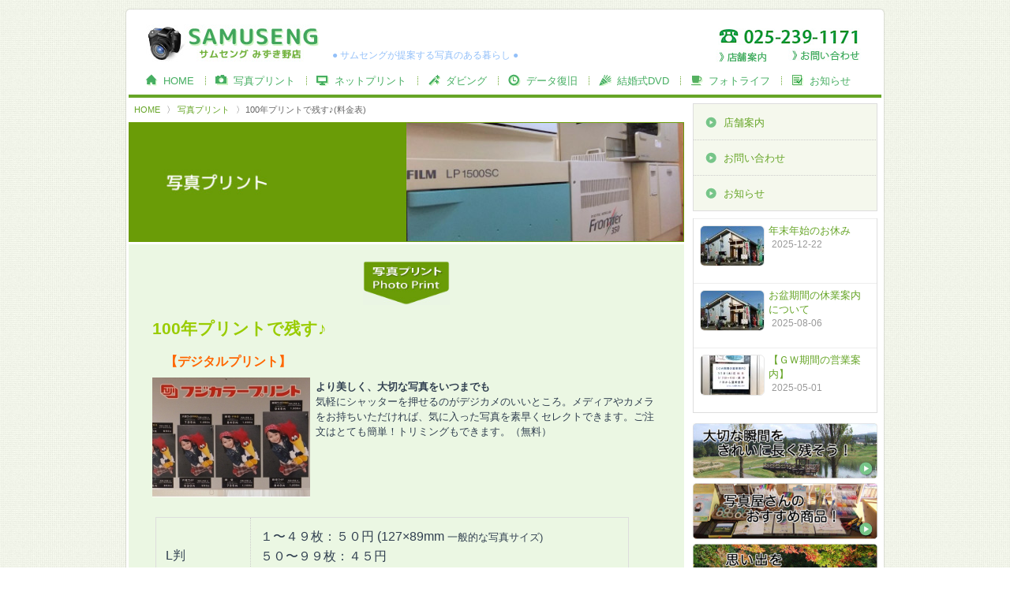

--- FILE ---
content_type: text/html; charset=utf-8
request_url: https://samusengu.com/photo-print/100year-print.html
body_size: 23618
content:
<!DOCTYPE html>
<html dir="ltr" lang="ja-jp">
<head>
      <base href="https://samusengu.com/photo-print/100year-print.html" />
  <meta http-equiv="content-type" content="text/html; charset=utf-8" />
  <meta name="description" content="100年プリントで残す♪(料金表)～デジタルプリント・フィルム現像・写真→写真 PPプリント ・リバーサル現像・プリント～ご注文はとても簡単！トリミングもできます。（無料）" />
  <meta name="generator" content="MYOB" />
  <title>100年プリントで残す♪(料金表)～デジタルプリント・フィルム現像・写真→写真 PPプリント ・リバーサル現像・プリント - サムセング みずき野店 | 新潟市西区</title>
  <link href="/templates/smusengu03/favicon.ico" rel="shortcut icon" type="image/vnd.microsoft.icon" />
  <link rel="stylesheet" href="/modules/mod_jabulletin/assets/style.css" type="text/css" />
  <link rel="stylesheet" href="/modules/mod_jaslideshowlite/assets/css/animate.css" type="text/css" />
  <link rel="stylesheet" href="/modules/mod_jaslideshowlite/assets/css/mod_jaslideshowlite.css" type="text/css" />
  <link rel="stylesheet" href="/modules/mod_jaslideshowlite/assets/css/mod_jaslideshowlite-fade.css" type="text/css" />
  <script src="/media/jui/js/jquery.min.js" type="text/javascript"></script>
  <script src="/media/jui/js/jquery-noconflict.js" type="text/javascript"></script>
  <script src="/media/jui/js/jquery-migrate.min.js" type="text/javascript"></script>
  <script src="/media/system/js/tabs-state.js" type="text/javascript"></script>
  <script src="/media/system/js/mootools-core.js" type="text/javascript"></script>
  <script src="/media/system/js/core.js" type="text/javascript"></script>
  <script src="/media/system/js/mootools-more.js" type="text/javascript"></script>
  <script src="/media/system/js/caption.js" type="text/javascript"></script>
  <script src="/modules/mod_jaslideshowlite/assets/js/script.js" type="text/javascript"></script>
  <script type="text/javascript">
window.addEvent('domready', function() {
			$$('.hasTip').each(function(el) {
				var title = el.get('title');
				if (title) {
					var parts = title.split('::', 2);
					el.store('tip:title', parts[0]);
					el.store('tip:text', parts[1]);
				}
			});
			var JTooltips = new Tips($$('.hasTip'), {"maxTitleChars": 50,"fixed": false});
		});jQuery(window).on('load',  function() {
				new JCaption('img.caption');
			});
  </script>
  <link rel="canonical" href="https://samusengu.com/" />

    <link rel="stylesheet" href="/templates/system/css/system.css" />
    <link rel="stylesheet" href="/templates/system/css/general.css" />
    
    
    <meta name="viewport" content="initial-scale = 1.0, maximum-scale = 1.0, user-scalable = no, width = device-width" />

    <!--[if lt IE 9]><script src="https://html5shiv.googlecode.com/svn/trunk/html5.js"></script><![endif]-->
    <link rel="stylesheet" href="/templates/smusengu03/css/template.css" media="screen" />
	<!--[if lte IE 8]><link rel="stylesheet" href="/templates/smusengu03/css/template.ie8.css" media="screen" /><![endif]-->
    <!--[if lte IE 7]><link rel="stylesheet" href="/templates/smusengu03/css/template.ie7.css" media="screen" /><![endif]-->
    <link rel="stylesheet" href="/templates/smusengu03/css/template.responsive.css" media="all" />

<link rel="shortcut icon" href="/favicon.ico" type="image/x-icon" />
    <script>if ('undefined' != typeof jQuery) document._artxJQueryBackup = jQuery;</script>
    <script src="/templates/smusengu03/jquery.js"></script>
    <script>jQuery.noConflict();</script>
    <script src="/templates/smusengu03/script.js"></script>
    <script src="/templates/smusengu03/script.responsive.js"></script>
    <script src="/templates/smusengu03/modules.js"></script>
        <script>if (document._artxJQueryBackup) jQuery = document._artxJQueryBackup;</script>
    <script type="text/javascript" src="/templates/smusengu03/pagetop.js"></script>
<script>jQuery.noConflict();
    (function($) {
    $(function(){
  var $setElem = $('.switch'),
  pcName = '_pc',
  spName = '_sp',
  replaceWidth = 481;
  $setElem.each(function(){
    var $this = $(this);
    function imgSize(){
    var windowWidth = parseInt($(window).width());
      if(windowWidth >= replaceWidth) {
$this.attr('src',$this.attr('src').replace(spName,pcName)).css({visibility:'visible'});
      } else if(windowWidth < replaceWidth) {
    $this.attr('src',$this.attr('src').replace(pcName,spName)).css({visibility:'visible'});
      }
    }
    $(window).resize(function(){imgSize();});
    imgSize();
  });
});
    })(jQuery);
    </script>

<!-- Global site tag (gtag.js) - Google Analytics -->
<script async src="https://www.googletagmanager.com/gtag/js?id=UA-20902696-18"></script>
<script>
  window.dataLayer = window.dataLayer || [];
  function gtag(){dataLayer.push(arguments);}
  gtag('js', new Date());

  gtag('config', 'UA-20902696-18');
</script>


</head>
<body>

<div id="main">
    <div class="sheet clearfix">
<header class="header">
    <div class="shapes">
        
            </div>

<h1 class="headline">
    <a href="/photo-life.html">● サムセングが提案する写真のある暮らし ●</a>
</h1>



<a href="/shop-info.html" title="店舗案内" class="logo logo-96901203">
    <img src="/templates/smusengu03/images/logo-96901203.png" alt="" />
</a><a href="/contact.html" title="お問い合わせ" class="logo logo-274121097">
    <img src="/templates/smusengu03/images/logo-274121097.png" alt="" />
</a><a href="tel:0252391171" class="logo logo-764661343" style="cursor: default;">
    <img src="/templates/smusengu03/images/logo-764661343.png" alt="" />
</a><a href="/" title="サムセング みずき野店" class="logo logo-344836185">
    <img src="/templates/smusengu03/images/logo-344836185.png" alt="" />
</a>

                
                    
</header>
<nav class="nav">
    
<ul class="hmenu nav-pills"><li class="item-101"><a href="/">HOME</a></li><li class="item-116 active deeper parent"><a class=" active" href="/photo-print.html">写真プリント</a></li><li class="item-117"><a href="http://samusengu.ps24.jp/" target="_blank">ネットプリント</a></li><li class="item-102"><a href="/dubbing.html">ダビング</a></li><li class="item-119"><a href="/data-recovery.html">データ復旧</a></li><li class="item-106"><a href="/wedding-dvd.html">結婚式DVD</a></li><li class="item-118"><a href="/photo-life.html">フォトライフ</a></li><li class="item-103"><a href="/news.html">お知らせ</a></li></ul> 
    </nav>
<div class="layout-wrapper">
                <div class="content-layout">
                    <div class="content-layout-row">
                        <div class="layout-cell content">
<article class="post"><div class="postcontent clearfix">
<div class="breadcrumbs">
<a href="/" class="pathway">HOME</a> 〉 <a href="/photo-print.html" class="pathway">写真プリント</a> 〉 <span>100年プリントで残す♪(料金表)</span></div>
</div></article><!-- begin nostyle -->
<div class="nostyle">
<!-- begin nostyle content -->

<div id="ja-ss-97" class="ja-ss ja-ss-wrap fade"  style="visibility: hidden">
	<div class="ja-ss-items">
			<div class="ja-ss-item">
			<img src="/images/title-print/title-print.jpg" alt=""/>

									<div class="ja-ss-mask"></div>
		</div>
		</div>
	
		</div><script type="text/javascript">
	window.addEvent('domready', function(){
		window.jassliteInst = window.jassliteInst || [];
		window.jassliteInst.push(new JASliderCSS('ja-ss-97', {
			interval: 5000,
			duration: 1000,
			
			repeat: true,
			autoplay: 1,
			
			navigation: 0,
			thumbnail: 0,
			
			urls:[''],
			targets:['']
		}));
	});
</script>
<!-- Fix animation in IE -->
<!--[if IE]>
	<script type="text/javascript">
		jassurl = '/modules/mod_jaslideshowlite/assets/'; 
	</script>
	<script type="text/javascript" src="/modules/mod_jaslideshowlite/assets/js/iefix.js"></script>
<![endif]-->

<!-- end nostyle content -->
</div>
<!-- end nostyle -->
<article class="post messages"><div class="postcontent clearfix">
<div id="system-message-container">
</div></div></article><div class="item-page"><article class="post"><div class="postcontent clearfix"><div class="article"><div class="cn1a" style="padding: 20px 20px;">
<div style="text-align: center; padding-top: 0px; padding-bottom: 0px;"><img style="width: 110px;" src="/images/top_photo-print.jpg" alt="" /></div>
<div class="content-layout">
<div class="content-layout-row">
<div style="margin: 5px; max-width: 650px;">
<div class="layout-cell" style="width: 100%; padding: 10px 5px 5px 5px;">
<div style="text-align: left; margin: 0px 0px 10px 0px;"><span style="font-size: 16pt; color: #99cc00;"><strong>100年プリントで残す♪</strong></span></div>
<div style="margin: 20px 0 10px 1.2em;"><span style="font-size: 12pt; color: #ff6600;"><strong>【デジタルプリント】</strong></span></div>
<img style="margin: 0px 0.5em 5px 0;" src="/images/photo02.JPG" alt="" align="left" />
<div style="padding: 2px 2px 2px 2px;"><span style="font-size: 10pt;"><strong>より美しく、大切な写真をいつまでも</strong></span><br />気軽にシャッターを押せるのがデジカメのいいところ。メディアやカメラをお持ちいただければ、気に入った写真を素早くセレクトできます。ご注文はとても簡単！トリミングもできます。（無料）</div>
<br clear="all" />
<div style="margin: 20px 0.2em 10px 0.2em;">
<table class="price" style="font-size: 12pt; width: 100%; max-width: 600px; border: 1px solid #ddd;">
<tbody>
<tr>
<td style="width: 20%;">L判</td>
<td style="width: 80%;">１〜４９枚：５０円 (127×89mm <span style="font-size: 10pt;">一般的な写真サイズ)</span><br />５０〜９９枚：４５円<br />１００枚以上：４０円</td>
</tr>
<tr>
<td>ハイビジョン（HV）判</td>
<td>６０円 (158×89mm)</td>
</tr>
<tr>
<td>ハガキ（KG）判</td>
<td>６０円 (152×102mm <span style="font-size: 10pt;">ハガキサイズ)</span></td>
</tr>
<tr>
<td>２L判PRO</td>
<td>１８０円 (178×127mm <span style="font-size: 10pt;">L判の２倍)</span></td>
</tr>
<tr>
<td>六切</td>
<td>１,０００円 (254×203mm <span style="font-size: 10pt;">A４よりほぼ一回り小さい)</span></td>
</tr>
<tr>
<td>ワイド六切</td>
<td>１,０００円 (305×203mm <span style="font-size: 10pt;">六切のワイド判)</span></td>
</tr>
<tr>
<td>A４</td>
<td>１,０００円 (297×210mm <span style="font-size: 10pt;">A４サイズ)</span></td>
</tr>
<tr>
<td>四切</td>
<td>１,３００円 (305×254mm <span style="font-size: 10pt;">A４よりほぼ一回り大きい)</span></td>
</tr>
<tr>
<td>ワイド四切</td>
<td>１,３００円 (366×254mm <span style="font-size: 10pt;">四切のワイド判)</span></td>
</tr>
<tr>
<td>半切</td>
<td>５,５００円 (432×356mm)<br /><span style="font-size: 10pt;">※必要ピクセル数(目安)：4,200×3,150</span></td>
</tr>
<tr>
<td>半切ワイド</td>
<td>５,７２０円 (506×356mm)</td>
</tr>
<tr>
<td>全紙</td>
<td>１０,４５０円 (560×457mm)<br /><span style="font-size: 10pt;">※必要ピクセル数(目安)：5,400×4,050</span></td>
</tr>
<tr>
<td>全倍</td>
<td>２３,３２０円 (910×610mm)<br /><span style="font-size: 10pt;">※必要ピクセル数(目安)：5,400×4,050</span></td>
</tr>
</tbody>
</table>
<div style="border-top: 1px solid #a9a9a9; margin: 40px 0px 20px 0px;"> </div>
<div style="margin: 0 0 10px -8px;"><span style="font-size: 12pt; color: #800000;"><strong>【フィルム現像・プリント】</strong></span></div>
<img style="margin: 0px 0.5em 5px 0;" src="/images/photo03.jpg" alt="" width="200" height="152" align="left" />
<div style="padding: 2px 2px 2px 2px;"><span style="font-size: 10pt;"><strong>フィルムカメラを楽しもう！</strong></span><br />味わい豊かな写真を楽しむなら、フィルムが一番！ それに、フィルムカメラはデジカメよりずっと長持ち。写真の出来上がりを楽しく待てるのも、フィルムならではです。</div>
<br clear="all" />
<div style="margin: 20px 0.2em 10px 0.2em;">
<table class="price" style="font-size: 12pt; width: 100%; max-width: 600px; border: 1px solid #ddd;">
<tbody>
<tr>
<td style="width: 22%;">フィルム ネガ 現像料金</td>
<td style="width: 78%;">35mm １,４３０円<br />APS １,６５０円</td>
</tr>
<tr>
<td>L判</td>
<td style="text-indent: 1em;">８８円</td>
</tr>
<tr>
<td>ハガキ判</td>
<td style="text-indent: 0em;">１２０円</td>
</tr>
<tr>
<td>２L判PRO</td>
<td style="text-indent: 0em;">３００円</td>
</tr>
<!--
<tr>
<td>六切</td>
<td style="text-indent: 1.3em;">６００円</td>
</tr>
<tr>
<td>六切ワイド</td>
<td style="text-indent: 1.3em;">７００円</td>
</tr>
<tr>
<td>四切</td>
<td style="text-indent: 1.3em;">８００円</td>
</tr>
<tr>
<td>四切ワイド</td>
<td style="text-indent: 1.3em;">９００円</td>
</tr>
<tr>
<td>半切</td>
<td>３,４１０円</td>
</tr>
<tr>
<td>全紙</td>
<td>６,３８０円</td>
</tr>
 --></tbody>
</table>
<div style="border-top: 1px solid #a9a9a9; margin: 40px 0px 20px 0px;"> </div>
<div style="margin: 0 0 10px -5px;"><span style="font-size: 12pt; color: #3366ff;"><strong>【写真→写真 PPプリント】</strong></span></div>
<img style="margin: 0px 0.5em 5px 0;" src="/images/photo04.jpg" alt="" width="200" height="152" align="left" />
<div style="padding: 2px 2px 2px 2px;"><span style="font-size: 10pt;"><strong>写真から写真へプリント</strong></span><br />ネガや写真データがなくても大丈夫！写真しか持っていなくても、焼き増しができます。サイズ変更もOK！ 古くなって色あせた写真もきれいに元通り！</div>
<br clear="all" />
<div style="margin: 20px 0.2em 10px 0.2em;">
<table class="price" style="font-size: 12pt; width: 100%; max-width: 600px; border: 1px solid #ddd;">
<tbody>
<tr>
<td style="width: 20%;">L判</td>
<td style="width: 80%; text-indent: 1.3em;">１１０円</td>
</tr>
<tr>
<td>ハガキ判</td>
<td style="text-indent: 1.3em;">１６５円</td>
</tr>
<tr>
<td>２L判PRO</td>
<td style="text-indent: 1.3em;">２６０円</td>
</tr>
<tr>
<td>六切</td>
<td style="text-indent: 1.3em;">９００円</td>
</tr>
<tr>
<td>六切ワイド</td>
<td>１,０００円</td>
</tr>
<tr>
<td>四切</td>
<td>１,２００円</td>
</tr>
<tr>
<td>四切ワイド</td>
<td>１,３００円</td>
</tr>
</tbody>
</table>
</div>
</div>
</div>
</div>
</div>
<p> </p>
<div style="border-top: 1px solid #a9a9a9;"> </div>
<div style="margin-left: 2em;">
<p><span class="Apple-style-span"><span style="color: #ff6600;">▶</span> <a href="/photo-print/print.html">自宅での印刷よりお得！？</a></span></p>
<p><span class="Apple-style-span"><span class="Apple-style-span"><span style="color: #ff6600;">▶</span> <a href="/photo-print/100year-print.html">100年プリントで残す♪(料金表)</a></span></span></p>
<p><span class="Apple-style-span"><span style="color: #ff6600;">▶</span> <a href="/photo-print/photobook.html">フォトブックが人気です♪</a></span></p>
<p><span class="Apple-style-span"><span class="Apple-style-span"><span style="color: #ff6600;">▶</span> <a href="/photo-print/image-service.html">プロの技で大切な写真を復活！</a></span></span></p>
<p><span class="Apple-style-span"><span style="color: #ff6600;">▶</span> <a href="/photo-print/postcard.html">簡単!! ポストカード・年賀状</a></span></p>
<p><span class="Apple-style-span"><span class="Apple-style-span"><span style="color: #ff6600;">▶</span> <a href="/photo-print/id-photo.html">ベストショットを証明写真に！</a></span></span></p>
<p><span class="Apple-style-span"><span style="color: #ff6600;">▶</span> <a href="/photo-print/casual-studio.html">カジュアルスタジオが人気♪</a></span></p>
<p><span class="Apple-style-span"><span class="Apple-style-span"><span style="color: #ff6600;">▶</span> <a href="/photo-print/souvenir-photo.html">出張撮影のご依頼はお早めに♪</a></span></span></p>
<p> </p>
</div>
</div>
</div>
</div></div></div></article></div>


                        </div>
                        <div class="layout-cell sidebar1">
<div class="block clearfix"><div class="blockcontent"><div class="custom"  >
	<div class="side">
<ul>
<li class="act top"><a href="/shop-info.html">店舗案内</a></li>
<li class="act"><a href="/contact.html">お問い合わせ</a></li>
<li class="act"><a href="/news.html">お知らせ</a></li>
</ul>
</div></div></div></div><div class="block clearfix"><div class="blockcontent"><div id="ja-bulletin">
	<ul class="ja-bullettin clearfix">
				<li>
													<a href="/news/77-2025-12-22-03-18-32.html" class="mostread-image">
						<img src="/images/resized/images/shop01a_80_50.jpg" alt="年末年始のお休み" title="年末年始のお休み" />					</a>
												<div style="padding-left:90px">
				<a href="/news/77-2025-12-22-03-18-32.html" class="mostread">年末年始のお休み</a>
												<br /><span style="color: #999;"> </span><span>2025-12-22</span>
																</div>

		</li>
			<li>
													<a href="/news/76-2025-8.html" class="mostread-image">
						<img src="/images/resized/images/shop02_80_50.jpg" alt="お盆期間の休業案内について " title="お盆期間の休業案内について " />					</a>
												<div style="padding-left:90px">
				<a href="/news/76-2025-8.html" class="mostread">お盆期間の休業案内について </a>
												<br /><span style="color: #999;"> </span><span>2025-08-06</span>
																</div>

		</li>
			<li>
													<a href="/news/75-2025gw.html" class="mostread-image">
						<img src="/images/resized/images/20250501a_80_50.jpg" alt="【ＧＷ期間の営業案内】 " title="【ＧＷ期間の営業案内】 " />					</a>
												<div style="padding-left:90px">
				<a href="/news/75-2025gw.html" class="mostread">【ＧＷ期間の営業案内】 </a>
												<br /><span style="color: #999;"> </span><span>2025-05-01</span>
																</div>

		</li>
			</ul>
</div><script type="text/javascript">
  var Ja_direction = '';
  var cookie_path = '/';
  var cur_template_name = 'smusengu03';
  window.addEvent('load', function(){

		   if(typeof(tmpl_name) =='undefined')
		   {
			  cookie_path = "smusengu03_direction";
		   }
		   else
		   {
			  cookie_path = tmpl_name+"_direction";
		   }
		   Ja_direction = Cookie.read(cookie_path);
		   if(!Ja_direction)
		   {
				cookie_path = cookie_path.replace("_direction","_profile");
			   Ja_direction = Cookie.read(cookie_path);
		   }
		   var style_l_value = 'auto';
		   if(Ja_direction == 'rtl')
			{
			  					setStyleLinkWithRTLDirection();
						}
	});
</script>
<script type="text/javascript" language="javascript">
 function setStyleLinkWithRTLDirection()
 {
    var links = document.getElementsByTagName ('link');
		var script = document.createElement('link');
	script.setAttribute('type', 'text/css');
	script.setAttribute('rel', 'stylesheet');
	script.setAttribute('href', 'https://samusengu.com/modules/mod_jabulletin/assets/mod_jabuletin_rtl.css');
	document.getElementsByTagName("head")[0].appendChild(script);
 }
</script></div></div><div class="block clearfix"><div class="blockcontent"><div class="custom"  >
	<div style="margin: 6px 0 0 0;"><a href="/photo-print.html"><img style="max-width: 100%; display: block; margin-left: auto; margin-right: auto;" src="/images/side-1.jpg" alt="" /></a></div>
<div style="margin: 6px 0 0 0;"><a href="/2013/osusume/osusume.html" target="_blank"><img style="max-width: 100%; display: block; margin-left: auto; margin-right: auto;" src="/images/side-2.jpg" alt="" /></a></div>
<div style="margin: 6px 0 0 0;"><a href="/2013/photo/photo.html" target="_blank"><img style="max-width: 100%; display: block; margin-left: auto; margin-right: auto;" src="/images/side-3.jpg" alt="" /></a></div>
<div style="margin: 15px 0 0 0;"><a href="/data-recovery.html"><img style="max-width: 100%; display: block; margin-left: auto; margin-right: auto; -moz-box-shadow: 1px 1px 1px 1px #eee; -webkit-box-shadow: 1px 1px 1px 1px #eee; box-shadow: 1px 1px 1px 1px #eee;" src="/images/side-data.jpg" alt="デジカメデータ復旧・特急サービスあり" /></a></div>
<div style="margin: 10px 0 0 0;"><a href="/wedding-dvd.html"><img style="max-width: 100%; display: block; margin-left: auto; margin-right: auto; -moz-box-shadow: 1px 1px 1px 1px #eee; -webkit-box-shadow: 1px 1px 1px 1px #eee; box-shadow: 1px 1px 1px 1px #eee;" src="/images/side-wedding-dvd.jpg" alt="結婚式プロフィールビデオ・エンドロール" /></a></div>
<div style="margin: 10px 0 0 0;"><a href="/homepage-service.html"><img style="max-width: 100%; display: block; margin-left: auto; margin-right: auto; -moz-box-shadow: 1px 1px 1px 1px #eee; -webkit-box-shadow: 1px 1px 1px 1px #eee; box-shadow: 1px 1px 1px 1px #eee;" src="/images/side-hp.jpg" alt="新潟市のホームページ制作" /></a></div></div></div></div>


                        </div>
                    </div>
                </div>
            </div>

<footer class="footer">
    <!-- begin nostyle -->
<div class="nostyle">
<!-- begin nostyle content -->


<div class="custom"  >
	<div id="sns-box"><a href="tel:0252391171"><img id="sns-box-fb" style="margin-right: 0px; width: 100%; max-width: 400px;" src="/images/tell01.png" alt="" /></a></div>
<div id="pageTop"><a href="#main">ページトップ</a></div>
<div class="content-layout">
<div class="content-layout-row">
<div class="layout-cell" style="width: 60%; padding: 2px 10px 15px 10px; text-align: left;">
<p><a href="http://samusengu.com/">Home</a> | <a href="/photo-print.html">写真プリント</a> | <a href="http://samusengu.ps24.jp/" target="_blank">ネットプリント</a> | <a href="/dubbing.html">ダビング</a> | <a href="/data-recovery.html">データ復旧</a> | <a href="/wedding-dvd.html">結婚式DVD</a> | <a href="/homepage-service.html">ホームページ制作</a> | <a href="/photo-life.html">フォトライフ</a> | <a href="/news.html">お知らせ</a> | <a href="/shop-info.html">店舗案内</a> | <a href="/contact.html">お問い合わせ</a></p>
</div>
<div class="layout-cell" style="width: 40%; padding: 2px 10px 5px 10px; text-align: left;">
<p>〒950-2264 新潟県新潟市西区みずき野1丁目６−５</p>
<p>TEL <a href="tel:0252391171">025-239-1171</a>　FAX 025-239-1172</p>
</div>
</div>
</div>
<div style="text-align: center; margin-top: 10px;">Copyright © Since 2008 SAMUSENGU. All rights reserved.</div></div>
<!-- end nostyle content -->
</div>
<!-- end nostyle -->
</footer>

    </div>
</div>

<!-- Start of Woopra Code -->
<script type="text/javascript">
<!--
var woo_settings = {idle_timeout:'300000', domain:'samusengu.com'};
(function(){
var wsc = document.createElement('script');
wsc.src = document.location.protocol+'//static.woopra.com/js/woopra.js';
wsc.type = 'text/javascript';
wsc.async = true;
var ssc = document.getElementsByTagName('script')[0];
ssc.parentNode.insertBefore(wsc, ssc);
})();
//-->
</script>
<!-- End of Woopra Code -->
</body>
</html>

--- FILE ---
content_type: text/css
request_url: https://samusengu.com/modules/mod_jabulletin/assets/style.css
body_size: 3672
content:
/**
 * ------------------------------------------------------------------------
 * JA Bulletin Module for J25 & J31
 * ------------------------------------------------------------------------
 * Copyright (C) 2004-2011 J.O.O.M Solutions Co., Ltd. All Rights Reserved.
 * @license - GNU/GPL, http://www.gnu.org/licenses/gpl.html
 * Author: J.O.O.M Solutions Co., Ltd
 * Websites: http://www.joomlart.com - http://www.joomlancers.com
 * ------------------------------------------------------------------------
 */
#ja-bulletin {
	position: relative;
	background-color: #fcfcfc;
}

.responsive #ja-bulletin ul {
	margin: 0px auto 0px auto;
	padding: 0px;
	width: 85%;
}

#ja-bulletin ul {
	margin: 0px auto 0px auto;
	padding: 0px;
	width: 70%;
    border-left: 1px solid #E6E6E6;
    border-right: 1px solid #E6E6E6;
    border-bottom: 1px solid #E6E6E6;
}

#ja-bulletin ul li {
	margin: 0;
	padding: 8px 0px;
	border-top: 1px solid #E6E6E6;
	position: relative;
	width: 100%;
	line-height: normal;
	height:78px;
	background-color: #fff;
}

#ja-bulletin ul img {
	position: absolute;
	left: 13px;
	top: 10px;
	-webkit-border-radius: 6px;
   -moz-border-radius: 6px;
   border-radius: 6px;
   border: 1px solid #E6E6E6;
}

#ja-bulletin ul div {
	line-height: 1.2;
	display: block;
	margin:10px 0 0 14px;
    padding-right: 10px;
}

#ja-bulletin ul span {
	font-size: 90%;
	color: #999999;
	margin-left:2px;
}

#ja-bulletin a, #ja-bulletin a:link
{
  font-family: メイリオ, Arial, 'Arial Unicode MS', Helvetica, Sans-Serif;
  text-decoration: none;
  color: #66a527;
}

#ja-bulletin a:visited, #ja-bulletin a.visited
{
  font-family: メイリオ, Arial, 'Arial Unicode MS', Helvetica, Sans-Serif;
  text-decoration: none;
  color: #66a527;
}

#ja-bulletin a:hover, #ja-bulletin a.hover
{
  font-family: メイリオ, Arial, 'Arial Unicode MS', Helvetica, Sans-Serif;
  text-decoration: underline;
  color: #66a527;
}


div.ja-bulletin a, div.ja-bulletin a:link
{
  font-family: メイリオ, Arial, 'Arial Unicode MS', Helvetica, Sans-Serif;
  text-decoration: none;
  color: #66a527;
}

div.ja-bulletin a:visited, div.ja-bulletin a.visited
{
  font-family: メイリオ, Arial, 'Arial Unicode MS', Helvetica, Sans-Serif;
  text-decoration: none;
  color: #66a527;
}

div.ja-bulletin a:hover, div.ja-bulletin a.hover
{
  font-family: メイリオ, Arial, 'Arial Unicode MS', Helvetica, Sans-Serif;
  text-decoration: underline;
  color: #66a527;
}

div.blockcontent #ja-bulletin 
{
	position: relative;
	background-color: #fff;
    border-left: #DDD solid 1px;
    border-right: #DDD solid 1px;
    border-bottom: #DDD solid 1px;
}

div.blockcontent #ja-bulletin ul {
	margin: 0px auto 0px auto;
	padding: 0px;
	width: 100%;
    border-left: 0px solid #E6E6E6;
    border-right: 0px solid #E6E6E6;
    border-bottom: 0px solid #E6E6E6;
}

div.blockcontent #ja-bulletin ul li {
	margin: 0;
	padding: 0px 0px;
	border-top: 1px solid #eee;
	position: relative;
	width: 100%;
	line-height: normal;

	background-color: #fff;
}

div.blockcontent #ja-bulletin ul > li::before 
{
content:none ;
}

div.blockcontent #ja-bulletin  ul > li {
background: none;
padding-top: 3px !important;
    min-height: :65px !important;
}

div.blockcontent #ja-bulletin ul img {
position: absolute;
left: 8px;
top: 8px;
-webkit-border-radius: 6px;
-moz-border-radius: 6px;
border-radius: 6px;
}

div.blockcontent #ja-bulletin ul div {
line-height: 1.2;
display: block;
margin: 3px 0 0 5px;
}

.responsive div.blockcontent #ja-bulletin {
	margin: 0px auto 0px auto;
	padding: 0px;
    width: 381px;
	max-width: 99% !important;
}




--- FILE ---
content_type: text/css
request_url: https://samusengu.com/modules/mod_jaslideshowlite/assets/css/animate.css
body_size: 8732
content:
/**
 * ------------------------------------------------------------------------
 * JA Slideshow Lite Module for J25 & J31
 * ------------------------------------------------------------------------
 * Copyright (C) 2004-2011 J.O.O.M Solutions Co., Ltd. All Rights Reserved.
 * @license - GNU/GPL, http://www.gnu.org/licenses/gpl.html
 * Author: J.O.O.M Solutions Co., Ltd
 * Websites: http://www.joomlart.com - http://www.joomlancers.com
 * ------------------------------------------------------------------------
 */
 

.animate {
	-webkit-transition: all 1200ms cubic-bezier(0.25, 0.1, 0.25, 1) 1000ms; 
	   -moz-transition: all 1200ms cubic-bezier(0.25, 0.1, 0.25, 1) 1000ms; 
		 -o-transition: all 1200ms cubic-bezier(0.25, 0.1, 0.25, 1) 1000ms; 
			transition: all 1200ms cubic-bezier(0.25, 0.1, 0.25, 1) 1000ms; 
			
	-webkit-backface-visibility: hidden; /* it seem webkit-only, FF 13 have problem*/
}

.duration500 {
	-webkit-transition-duration: 500ms;
	   -moz-transition-duration: 500ms;
		 -o-transition-duration: 500ms;
			transition-duration: 500ms;
}
.duration1000 {	
	-webkit-transition-duration: 1000ms;
	   -moz-transition-duration: 1000ms;
		 -o-transition-duration: 1000ms;
			transition-duration: 1000ms;
}

.delay0 {	
	-webkit-transition-delay: 0ms; 
	   -moz-transition-delay: 0ms; 
		 -o-transition-delay: 0ms; 
			transition-delay: 0ms; 
}
.delay500 {	
	-webkit-transition-delay: 500ms; 
	   -moz-transition-delay: 500ms; 
		 -o-transition-delay: 500ms; 
			transition-delay: 500ms; 
}
.delay1000 {
	-webkit-transition-delay: 1000ms; 
	   -moz-transition-delay: 1000ms; 
		 -o-transition-delay: 1000ms; 
			transition-delay: 1000ms; 
}
.delay1500 {
	-webkit-transition-delay: 1500ms; 
	   -moz-transition-delay: 1500ms; 
		 -o-transition-delay: 1500ms; 
			transition-delay: 1500ms; 
}
.delay2000 {
	-webkit-transition-delay: 2000ms; 
	   -moz-transition-delay: 2000ms; 
		 -o-transition-delay: 2000ms; 
			transition-delay: 2000ms; 
}
.delay2500 {
	-webkit-transition-delay: 2500ms; 
	   -moz-transition-delay: 2500ms; 
		 -o-transition-delay: 2500ms; 
			transition-delay: 2500ms; 
}
.delay3000 {
	-webkit-transition-delay: 3000ms; 
	   -moz-transition-delay: 3000ms; 
		 -o-transition-delay: 3000ms; 
			transition-delay: 3000ms; 
}
.delay3500 {
	-webkit-transition-delay: 3500ms; 
	   -moz-transition-delay: 3500ms; 
		 -o-transition-delay: 3500ms; 
			transition-delay: 3500ms; 
}
.delay4000 {
	-webkit-transition-delay: 4000ms; 
	   -moz-transition-delay: 4000ms; 
		 -o-transition-delay: 4000ms; 
			transition-delay: 4000ms; 
}
.delay4500 {
	-webkit-transition-delay: 4500ms; 
	   -moz-transition-delay: 4500ms; 
		 -o-transition-delay: 4500ms; 
			transition-delay: 4500ms; 
}
.delay5000 {
	-webkit-transition-delay: 5000ms; 
	   -moz-transition-delay: 5000ms; 
		 -o-transition-delay: 5000ms; 
			transition-delay: 5000ms; 
}
.delay5500 {
	-webkit-transition-delay: 5500ms; 
	   -moz-transition-delay: 5500ms; 
		 -o-transition-delay: 5500ms; 
			transition-delay: 5500ms; 
}
.delay6000 {
	-webkit-transition-delay: 6000ms; 
	   -moz-transition-delay: 6000ms; 
		 -o-transition-delay: 6000ms; 
			transition-delay: 6000ms; 
}
.delay6500 {
	-webkit-transition-delay: 6500ms; 
	   -moz-transition-delay: 6500ms; 
		 -o-transition-delay: 6500ms; 
			transition-delay: 6500ms; 
}
.delay7000 {
	-webkit-transition-delay: 7000ms; 
	   -moz-transition-delay: 7000ms; 
		 -o-transition-delay: 7000ms; 
			transition-delay: 7000ms; 
}
.delay7500 {
	-webkit-transition-delay: 7500ms; 
	   -moz-transition-delay: 7500ms; 
		 -o-transition-delay: 7500ms; 
			transition-delay: 7500ms; 
}
.delay8000 {
	-webkit-transition-delay: 8000ms; 
	   -moz-transition-delay: 8000ms; 
		 -o-transition-delay: 8000ms; 
			transition-delay: 8000ms; 
}
.delay8500 {
	-webkit-transition-delay: 8500ms; 
	   -moz-transition-delay: 8500ms; 
		 -o-transition-delay: 8500ms; 
			transition-delay: 8500ms; 
}
.delay9000 {
	-webkit-transition-delay: 9000ms; 
	   -moz-transition-delay: 9000ms; 
		 -o-transition-delay: 9000ms; 
			transition-delay: 9000ms; 
}
.delay9500 {
	-webkit-transition-delay: 9500ms; 
	   -moz-transition-delay: 9500ms; 
		 -o-transition-delay: 9500ms; 
			transition-delay: 9500ms; 
}
.delay10000 {
	-webkit-transition-delay: 10000ms; 
	   -moz-transition-delay: 10000ms; 
		 -o-transition-delay: 10000ms; 
			transition-delay: 10000ms; 
}
.delay10500 {
	-webkit-transition-delay: 10500ms; 
	   -moz-transition-delay: 10500ms; 
		 -o-transition-delay: 10500ms; 
			transition-delay: 10500ms; 
}
.delay11000 {
	-webkit-transition-delay: 11000ms; 
	   -moz-transition-delay: 11000ms; 
		 -o-transition-delay: 11000ms; 
			transition-delay: 11000ms; 
}
.delay11500 {
	-webkit-transition-delay: 11500ms; 
	   -moz-transition-delay: 11500ms; 
		 -o-transition-delay: 11500ms; 
			transition-delay: 11500ms; 
}
.delay12000 {
	-webkit-transition-delay: 12000ms; 
	   -moz-transition-delay: 12000ms; 
		 -o-transition-delay: 12000ms; 
			transition-delay: 12000ms; 
}

.active .adelay500 {
	-webkit-transition-delay: 500ms; 
	   -moz-transition-delay: 500ms; 
		 -o-transition-delay: 500ms; 
			transition-delay: 500ms; 
}
.active .adelay1000 {
	-webkit-transition-delay: 1000ms; 
	   -moz-transition-delay: 1000ms; 
		 -o-transition-delay: 1000ms; 
			transition-delay: 1000ms; 
}
.active .adelay1500 {
	-webkit-transition-delay: 1500ms; 
	   -moz-transition-delay: 1500ms; 
		 -o-transition-delay: 1500ms; 
			transition-delay: 1500ms; 
}
.active .adelay2000 {
	-webkit-transition-delay: 2000ms; 
	   -moz-transition-delay: 2000ms; 
		 -o-transition-delay: 2000ms; 
			transition-delay: 2000ms; 
}
.active .adelay2500 {
	-webkit-transition-delay: 2500ms; 
	   -moz-transition-delay: 2500ms; 
		 -o-transition-delay: 2500ms; 
			transition-delay: 2500ms; 
}
.active .adelay3000 {
	-webkit-transition-delay: 3000ms; 
	   -moz-transition-delay: 3000ms; 
		 -o-transition-delay: 3000ms; 
			transition-delay: 3000ms; 
}
.active .adelay3500 {
	-webkit-transition-delay: 3500ms; 
	   -moz-transition-delay: 3500ms; 
		 -o-transition-delay: 3500ms; 
			transition-delay: 3500ms; 
}
.active .adelay4000 {
	-webkit-transition-delay: 4000ms; 
	   -moz-transition-delay: 4000ms; 
		 -o-transition-delay: 4000ms; 
			transition-delay: 4000ms; 
}
.active .adelay4500 {
	-webkit-transition-delay: 4500ms; 
	   -moz-transition-delay: 4500ms; 
		 -o-transition-delay: 4500ms; 
			transition-delay: 4500ms; 
}
.active .adelay5000 {
	-webkit-transition-delay: 5000ms; 
	   -moz-transition-delay: 5000ms; 
		 -o-transition-delay: 5000ms; 
			transition-delay: 5000ms; 
}
.active .adelay5500 {
	-webkit-transition-delay: 5500ms; 
	   -moz-transition-delay: 5500ms; 
		 -o-transition-delay: 5500ms; 
			transition-delay: 5500ms; 
}
.active .adelay6000 {
	-webkit-transition-delay: 6000ms; 
	   -moz-transition-delay: 6000ms; 
		 -o-transition-delay: 6000ms; 
			transition-delay: 6000ms; 
}
.active .adelay6500 {
	-webkit-transition-delay: 6500ms; 
	   -moz-transition-delay: 6500ms; 
		 -o-transition-delay: 6500ms; 
			transition-delay: 6500ms; 
}
.active .adelay7000 {
	-webkit-transition-delay: 7000ms; 
	   -moz-transition-delay: 7000ms; 
		 -o-transition-delay: 7000ms; 
			transition-delay: 7000ms; 
}
.active .adelay7500 {
	-webkit-transition-delay: 7500ms; 
	   -moz-transition-delay: 7500ms; 
		 -o-transition-delay: 7500ms; 
			transition-delay: 7500ms; 
}
.active .adelay8000 {
	-webkit-transition-delay: 8000ms; 
	   -moz-transition-delay: 8000ms; 
		 -o-transition-delay: 8000ms; 
			transition-delay: 8000ms; 
}
.active .adelay8500 {
	-webkit-transition-delay: 8500ms; 
	   -moz-transition-delay: 8500ms; 
		 -o-transition-delay: 8500ms; 
			transition-delay: 8500ms; 
}
.active .adelay9000 {
	-webkit-transition-delay: 9000ms; 
	   -moz-transition-delay: 9000ms; 
		 -o-transition-delay: 9000ms; 
			transition-delay: 9000ms; 
}
.active .adelay9500 {
	-webkit-transition-delay: 9500ms; 
	   -moz-transition-delay: 9500ms; 
		 -o-transition-delay: 9500ms; 
			transition-delay: 9500ms; 
}
.active .adelay10000 {
	-webkit-transition-delay: 10000ms; 
	   -moz-transition-delay: 10000ms; 
		 -o-transition-delay: 10000ms; 
			transition-delay: 10000ms; 
}
.active .adelay10500 {
	-webkit-transition-delay: 10500ms; 
	   -moz-transition-delay: 10500ms; 
		 -o-transition-delay: 10500ms; 
			transition-delay: 10500ms; 
}
.active .adelay11000 {
	-webkit-transition-delay: 11000ms; 
	   -moz-transition-delay: 11000ms; 
		 -o-transition-delay: 11000ms; 
			transition-delay: 11000ms; 
}
.active .adelay11500 {
	-webkit-transition-delay: 11500ms; 
	   -moz-transition-delay: 11500ms; 
		 -o-transition-delay: 11500ms; 
			transition-delay: 11500ms; 
}
.active .adelay12000 {
	-webkit-transition-delay: 12000ms; 
	   -moz-transition-delay: 12000ms; 
		 -o-transition-delay: 12000ms; 
			transition-delay: 12000ms; 
}

--- FILE ---
content_type: text/css
request_url: https://samusengu.com/modules/mod_jaslideshowlite/assets/css/mod_jaslideshowlite.css
body_size: 4524
content:
/**
 * ------------------------------------------------------------------------
 * JA Slideshow Lite Module for J25 & J31
 * ------------------------------------------------------------------------
 * Copyright (C) 2004-2011 J.O.O.M Solutions Co., Ltd. All Rights Reserved.
 * @license - GNU/GPL, http://www.gnu.org/licenses/gpl.html
 * Author: J.O.O.M Solutions Co., Ltd
 * Websites: http://www.joomlart.com - http://www.joomlancers.com
 * ------------------------------------------------------------------------
 */


.ja-ss-slideshow {
	position: relative;
	height: 309px;
}

.ja-ss-loading:before {
	content: "";
	display: block;
	width: 100%;
	height: 100%;
	position: absolute;
	left: 0;
	top: 0;
	z-index: 5;
}
 
.ja-ss-wrap {
	overflow: hidden;
	position: relative;
	width: 100%;
}

.ja-ss-items {
	padding-top: 2px;
	width: 100%;
	background-color: #fff !important;
}

.ja-ss-item {
	display: block;
	float: left;
	margin: 0;
	overflow: hidden;
	position: absolute;
	right: 0;
	left: 0;
	width: 100%;
	min-height: 60px;
	z-index: 1;
	backface-visibility: hidden;
	-moz-backface-visibility: hidden;
	-webkit-backface-visibility: hidden;
	background-color: #fff !important;
}

.ja-ss-item.prev {
	display: block;
}

.ja-ss-item.next {
	display: block;
}

.ja-ss-item.curr {
	z-index: 2; /* IE7,8 */
}

.ja-ss-item img {
	background: #fff;
	width: 100%;
	max-width: 100%;
}

.ja-ss-mask {
}

.ja-ss-mask.active {
}

.ja-ss-desc {
	position: absolute;
	left: 20px;
	top: 48%;
	-webkit-box-sizing: border-box; /* Safari/Chrome, other WebKit */
	-moz-box-sizing: border-box; /* Firefox, other Gecko */
	box-sizing: border-box; /* Opera/IE 8+ */
	width: 60%;
	padding: 10px;
	color: #000;
	font-size: 12px;
	line-height: 18px;
	text-align: left;

	-webkit-border-radius: 2px; /* Android = 1.6, iOS 1-3.2, Safari 3-4 */
	border-radius: 2px; /* Android 2.1+, Chrome, Firefox 4+, IE 9+, iOS 4+, Opera 10.50+, Safari 5+ */
	/* useful if you don't want a bg color from leaking outside the border: */
	background-clip: padding-box;

	filter:progid:DXImageTransform.Microsoft.gradient(startColorstr=#33000000, endColorstr=#33000000);/* For IE 5.5 - 7*/
	-ms-filter: "progid:DXImageTransform.Microsoft.gradient(startColorstr=#33000000, endColorstr=#33000000)";/* For IE 8*/
	background: rgba(255,255,255,.7);/* Modern browser */
}

.ja-ss-desc h3 {
	line-height: 1.4;
	margin: 0;
}

.ja-ss-desc h3 a {
	color: inherit;
	line-height: normal;
	text-decoration: none;
}

.ja-ss-desc p {
	font-size: 12px;
	line-height: 18px;
	margin: 10px 0;
}

.ja-ss-btns {
	z-index: 10;
	position: absolute;
	top: 5px;
	right: 0;
}

.ja-ss-btns span {
	background: url(../imgs/ctrl-btns.png) no-repeat top left;
	color: #fff;
	cursor: pointer;
	display: block;
	float: left;
	height: 40px;
	margin: 0 5px 0 0;
	padding: 0;
	width: 40px;
	text-indent: -999em;
}

.ja-ss-btns .ja-ss-prev {
	background-position: 0 0;
}
.ja-ss-btns .ja-ss-prev:hover {
  background-position: left bottom;
}

.ja-ss-btns .ja-ss-next {
	background-position: -40px 0;
}
.ja-ss-btns .ja-ss-next:hover {
  background-position: -40px bottom;
}

.ja-ss-btns .ja-ss-stop {
	background-position: -80px 0;
}
.ja-ss-btns .ja-ss-stop:hover {
  background-position: -80px bottom;
}

.ja-ss-btns .ja-ss-play {
	background-position: -120px 0;
}
.ja-ss-btns .ja-ss-play:hover {
  background-position: -120px bottom;
}

.ja-ss-btns .ja-ss-playback {
	background-position: right 0;
}
.ja-ss-btns .ja-ss-playback:hover {
  background-position: right bottom;
}

.ja-ss-thumbs-wrap {
	height: 72px;
	width: 100%;
	clear: both;
	position: relative;
	bottom: 72px;
	overflow: hidden;
	z-index: 9;
	background: url(../imgs/white-trans.png) 0 0 repeat;
}

/* dynamic classes */
.ja-ss-thumb-height {

}

.ja-ss-thumb-width {

}

.ja-ss-thumbs {
	margin: 0;
	padding: 0;
	position: absolute;
	top: 0;
	width: 5000px; /* horizontal thumbnails */
	white-space: nowrap;
	/*font-size: 0; can be use to remove space between inline-block*/
}

.ja-ss-thumbs .ja-ss-thumb {
	display: inline-block;
	overflow: hidden;
	margin: 5px 3px;
	border: 1px solid #fafafa;
	text-align: center;
	vertical-align: bottom;
	cursor: pointer;
	width: 60px;
	height: 60px;

	-webkit-border-radius: 2px; /* Android = 1.6, iOS 1-3.2, Safari 3-4 */
	border-radius: 2px; /* Android 2.1+, Chrome, Firefox 4+, IE 9+, iOS 4+, Opera 10.50+, Safari 5+ */
	/* useful if you don't want a bg color from leaking outside the border: */
	background-clip: padding-box;
}

.ja-ss-thumbs .ja-ss-thumb img {

}

.ja-ss-thumbs .ja-ss-thumb.active {
	border: 1px solid #db7030;
}

.ja-ss-thumbs .ja-ss-thumb.active img {
	opacity: 1;
}

--- FILE ---
content_type: text/css
request_url: https://samusengu.com/templates/smusengu03/css/template.css
body_size: 64547
content:
#main
{
  background: url('../images/back-leaf.png') no-repeat, url('../images/back05.jpg'), #FFFFFF;
   background-position: bottom;
  margin: 0 auto;
  font-size: 13px;
  font-family: メイリオ, Arial, 'Arial Unicode MS', Helvetica, Sans-Serif;
  font-weight: normal;
  font-style: normal;
  position: relative;
  width: 100%;
  min-height: 100%;
  left: 0;
  top: 0;
  cursor: default;
  overflow: hidden;
}

table, ul.hmenu
{
  font-size: 12px;
  font-family: メイリオ, Arial, 'Arial Unicode MS', Helvetica, Sans-Serif;
  font-weight: normal;
  font-style: normal;
}

h1, h2, h3, h4, h5, h6, p, a, ul, ol, li
{
  margin: 0;
  padding: 0;
}

.button
{
  border: 0;
  border-collapse: separate;
  -webkit-background-origin: border !important;
  -moz-background-origin: border !important;
  background-origin: border-box !important;
  background: #A1ADBA;
  -webkit-border-radius: 3px;
  -moz-border-radius: 3px;
  border-radius: 3px;
  border-width: 0;
  padding: 0 21px;
  margin: 0 auto;
  height: 26px;
}

.postcontent, .postheadericons, .postfootericons, .blockcontent, ul.vmenu a
{
  text-align: left;
}

.postcontent, .postcontent li, .postcontent table, .postcontent a, .postcontent a:link, .postcontent a:visited, .postcontent a.visited, .postcontent a:hover, .postcontent a.hovered
{
  font-family: メイリオ, Arial, 'Arial Unicode MS', Helvetica, Sans-Serif;
  line-height: 150%;
}

.postcontent p
{
  margin: 8px 0;
}

.postcontent h1, .postcontent h1 a, .postcontent h1 a:link, .postcontent h1 a:visited, .postcontent h1 a:hover, .postcontent h2, .postcontent h2 a, .postcontent h2 a:link, .postcontent h2 a:visited, .postcontent h2 a:hover, .postcontent h3, .postcontent h3 a, .postcontent h3 a:link, .postcontent h3 a:visited, .postcontent h3 a:hover, .postcontent h4, .postcontent h4 a, .postcontent h4 a:link, .postcontent h4 a:visited, .postcontent h4 a:hover, .postcontent h5, .postcontent h5 a, .postcontent h5 a:link, .postcontent h5 a:visited, .postcontent h5 a:hover, .postcontent h6, .postcontent h6 a, .postcontent h6 a:link, .postcontent h6 a:visited, .postcontent h6 a:hover, .blockheader .t, .blockheader .t a, .blockheader .t a:link, .blockheader .t a:visited, .blockheader .t a:hover, .vmenublockheader .t, .vmenublockheader .t a, .vmenublockheader .t a:link, .vmenublockheader .t a:visited, .vmenublockheader .t a:hover, .headline, .headline a, .headline a:link, .headline a:visited, .headline a:hover, .slogan, .slogan a, .slogan a:link, .slogan a:visited, .slogan a:hover, .postheader, .postheader a, .postheader a:link, .postheader a:visited, .postheader a:hover
{
  font-size: 22px;
  font-family: メイリオ, Arial, 'Arial Unicode MS', Helvetica, Sans-Serif;
  font-weight: normal;
  font-style: normal;
  line-height: 120%;
}

.postcontent a, .postcontent a:link
{
  font-family: メイリオ, Arial, 'Arial Unicode MS', Helvetica, Sans-Serif;
  text-decoration: none;
  color: #66a527;
}

.postcontent a:visited, .postcontent a.visited
{
  font-family: メイリオ, Arial, 'Arial Unicode MS', Helvetica, Sans-Serif;
  text-decoration: none;
  color: #66a527;
}

.postcontent  a:hover, .postcontent a.hover
{
  font-family: メイリオ, Arial, 'Arial Unicode MS', Helvetica, Sans-Serif;
  text-decoration: underline;
  color: #66a527;
}

.postcontent h1
{
  color: #6C7F93;
  margin: 10px 0 0;
  font-size: 26px;
  font-family: メイリオ, Arial, 'Arial Unicode MS', Helvetica, Sans-Serif;
}

.blockcontent h1
{
  margin: 10px 0 0;
  font-size: 26px;
  font-family: メイリオ, Arial, 'Arial Unicode MS', Helvetica, Sans-Serif;
}

.postcontent h1 a, .postcontent h1 a:link, .postcontent h1 a:hover, .postcontent h1 a:visited, .blockcontent h1 a, .blockcontent h1 a:link, .blockcontent h1 a:hover, .blockcontent h1 a:visited
{
  font-size: 26px;
  font-family: メイリオ, Arial, 'Arial Unicode MS', Helvetica, Sans-Serif;
}

.postcontent h2
{
  color: #8D9CAA;
  margin: 10px 0 0;
  font-size: 22px;
  font-family: メイリオ, Arial, 'Arial Unicode MS', Helvetica, Sans-Serif;
}

.blockcontent h2
{
  margin: 10px 0 0;
  font-size: 22px;
  font-family: メイリオ, Arial, 'Arial Unicode MS', Helvetica, Sans-Serif;
}

.postcontent h2 a, .postcontent h2 a:link, .postcontent h2 a:hover, .postcontent h2 a:visited, .blockcontent h2 a, .blockcontent h2 a:link, .blockcontent h2 a:hover, .blockcontent h2 a:visited
{
  font-size: 22px;
  font-family: メイリオ, Arial, 'Arial Unicode MS', Helvetica, Sans-Serif;
}

.postcontent h3
{
  color: #FB7C3C;
  margin: 10px 0 0;
  font-size: 20px;
  font-family: メイリオ, Arial, 'Arial Unicode MS', Helvetica, Sans-Serif;
}

.blockcontent h3
{
  margin: 10px 0 0;
  font-size: 20px;
  font-family: メイリオ, Arial, 'Arial Unicode MS', Helvetica, Sans-Serif;
}

.postcontent h3 a, .postcontent h3 a:link, .postcontent h3 a:hover, .postcontent h3 a:visited, .blockcontent h3 a, .blockcontent h3 a:link, .blockcontent h3 a:hover, .blockcontent h3 a:visited
{
  font-size: 20px;
  font-family: メイリオ, Arial, 'Arial Unicode MS', Helvetica, Sans-Serif;
}

.postcontent h4
{
  color: #4E6883;
  margin: 10px 0 0;
  font-size: 18px;
  font-family: メイリオ, Arial, 'Arial Unicode MS', Helvetica, Sans-Serif;
}

.blockcontent h4
{
  margin: 10px 0 0;
  font-size: 18px;
  font-family: メイリオ, Arial, 'Arial Unicode MS', Helvetica, Sans-Serif;
}

.postcontent h4 a, .postcontent h4 a:link, .postcontent h4 a:hover, .postcontent h4 a:visited, .blockcontent h4 a, .blockcontent h4 a:link, .blockcontent h4 a:hover, .blockcontent h4 a:visited
{
  font-size: 18px;
  font-family: メイリオ, Arial, 'Arial Unicode MS', Helvetica, Sans-Serif;
}

.postcontent h5
{
  color: #4E6883;
  margin: 10px 0 0;
  font-size: 15px;
  font-family: メイリオ, Arial, 'Arial Unicode MS', Helvetica, Sans-Serif;
}

.blockcontent h5
{
  margin: 10px 0 0;
  font-size: 15px;
  font-family: メイリオ, Arial, 'Arial Unicode MS', Helvetica, Sans-Serif;
}

.postcontent h5 a, .postcontent h5 a:link, .postcontent h5 a:hover, .postcontent h5 a:visited, .blockcontent h5 a, .blockcontent h5 a:link, .blockcontent h5 a:hover, .blockcontent h5 a:visited
{
  font-size: 15px;
  font-family: メイリオ, Arial, 'Arial Unicode MS', Helvetica, Sans-Serif;
}

.postcontent h6
{
  color: #A6B7C9;
  margin: 10px 0 0;
  font-size: 13px;
  font-family: メイリオ, Arial, 'Arial Unicode MS', Helvetica, Sans-Serif;
}

.blockcontent h6
{
  margin: 10px 0 0;
  font-size: 13px;
  font-family: メイリオ, Arial, 'Arial Unicode MS', Helvetica, Sans-Serif;
}

.postcontent h6 a, .postcontent h6 a:link, .postcontent h6 a:hover, .postcontent h6 a:visited, .blockcontent h6 a, .blockcontent h6 a:link, .blockcontent h6 a:hover, .blockcontent h6 a:visited
{
  font-size: 13px;
  font-family: メイリオ, Arial, 'Arial Unicode MS', Helvetica, Sans-Serif;
}

header, footer, article, nav, #hmenu-bg, .sheet, .hmenu a, .vmenu a, .slidenavigator > a, .checkbox:before, .radiobutton:before
{
  -webkit-background-origin: border !important;
  -moz-background-origin: border !important;
  background-origin: border-box !important;
}

header, footer, article, nav, #hmenu-bg, .sheet, .slidenavigator > a, .checkbox:before, .radiobutton:before
{
  display: block;
  -webkit-box-sizing: border-box;
  -moz-box-sizing: border-box;
  box-sizing: border-box;
}

ul
{
  list-style-type: none;
}

ol
{
  list-style-position: inside;
}

html, body
{
  height: 100%;
}

/**
 * 2. Prevent iOS text size adjust after orientation change, without disabling
 *    user zoom.
 * https://github.com/necolas/normalize.css
 */

html
{
  -ms-text-size-adjust: 100%;
  -webkit-text-size-adjust: 100%;
}

body
{
  padding: 0;
  margin: 0;
  min-width: 960px;
  color: #303F50;
}

.header:before, #header-bg:before, .layout-cell:before, .layout-wrapper:before, .footer:before, .nav:before, #hmenu-bg:before, .sheet:before
{
  width: 100%;
  content: " ";
  display: table;
}

.header:after, #header-bg:after, .layout-cell:after, .layout-wrapper:after, .footer:after, .nav:after, #hmenu-bg:after, .sheet:after, .cleared, .clearfix:after
{
  clear: both;
  font: 0/0 serif;
  display: block;
  content: " ";
}

form
{
  padding: 0 !important;
  margin: 0 !important;
}

table.position
{
  position: relative;
  width: 100%;
  table-layout: fixed;
}

li h1, .postcontent li h1, .blockcontent li h1
{
  margin: 1px;
}

li h2, .postcontent li h2, .blockcontent li h2
{
  margin: 1px;
}

li h3, .postcontent li h3, .blockcontent li h3
{
  margin: 1px;
}

li h4, .postcontent li h4, .blockcontent li h4
{
  margin: 1px;
}

li h5, .postcontent li h5, .blockcontent li h5
{
  margin: 1px;
}

li h6, .postcontent li h6, .blockcontent li h6
{
  margin: 1px;
}

li p, .postcontent li p, .blockcontent li p
{
  margin: 1px;
}

.shapes
{
  position: absolute;
  top: 0;
  right: 0;
  bottom: 0;
  left: 0;
  overflow: hidden;
  z-index: 0;
}

.slider-inner
{
  position: relative;
  overflow: hidden;
  width: 100%;
  height: 100%;
}

.slidenavigator > a
{
  display: inline-block;
  vertical-align: middle;
  outline-style: none;
  font-size: 1px;
}

.slidenavigator > a:last-child
{
  margin-right: 0 !important;
}

.headline
{
  display: inline-block;
  position: absolute;
  min-width: 50px;
  top: 48px;
  left: 36.48%;
  margin-left: -74px !important;
  line-height: 100%;
  -webkit-transform: rotate(0deg);
  -moz-transform: rotate(0deg);
  -o-transform: rotate(0deg);
  -ms-transform: rotate(0deg);
  transform: rotate(0deg);
  z-index: 101;
}

.headline, .headline a, .headline a:link, .headline a:visited, .headline a:hover
{
  font-size: 12px;
  font-family: メイリオ, Arial, 'Arial Unicode MS', Helvetica, Sans-Serif;
  font-weight: normal;
  font-style: normal;
  text-decoration: none;
  padding: 0;
  margin: 0;
  color: #93C0F9 !important;
  white-space: nowrap;
}

.logo-96901203
{
  position: absolute;
  top: 46px;
  left: 83.86%;
  margin-top: 2px !important;
  margin-left: -57px !important;
  -webkit-transform: rotate(0deg);
  -moz-transform: rotate(0deg);
  -o-transform: rotate(0deg);
  -ms-transform: rotate(0deg);
  transform: rotate(0deg);
  z-index: 102;
  width: 68px;
  height: 18px;
}

.responsive.responsive-phone .logo-96901203
{
display:none !important;
}

.logo-274121097
{
  position: absolute;
  top: 46px;
  left: 97.22%;
  margin-left: -89px !important;
  -webkit-transform: rotate(0deg);
  -moz-transform: rotate(0deg);
  -o-transform: rotate(0deg);
  -ms-transform: rotate(0deg);
  transform: rotate(0deg);
  z-index: 102;
  width: 92px;
  height: 18px;
}

.responsive.responsive-phone .logo-274121097
{
display:none !important;
}

.logo-764661343
{
  position: absolute;
  top: 17px;
  left: 97.75%;
   margin-top: 3px !important;
  margin-left: -195px !important;
  -webkit-transform: rotate(0deg);
  -moz-transform: rotate(0deg);
  -o-transform: rotate(0deg);
  -ms-transform: rotate(0deg);
  transform: rotate(0deg);
  z-index: 104;
  width: 180px;
  height: 21px;
}

.responsive.responsive-phone .logo-764661343
{
display:none !important;
}

.logo-344836185
{
  position: absolute;
  top: 13px;
  left: 2.84%;
  margin-top: 3px !important;
  margin-left: -6px !important;
  -webkit-transform: rotate(0deg);
  -moz-transform: rotate(0deg);
  -o-transform: rotate(0deg);
  -ms-transform: rotate(0deg);
  transform: rotate(0deg);
  z-index: 105;
  width: 220px;
  height: 47px;
}

.sheet
{
  background: #FFFFFF;
  -webkit-border-radius: 5px;
  -moz-border-radius: 5px;
  border-radius: 5px;
  -webkit-box-shadow: 0 0 1px 1px rgba(0, 0, 0, 0.1);
  -moz-box-shadow: 0 0 1px 1px rgba(0, 0, 0, 0.1);
  box-shadow: 0 0 1px 1px rgba(0, 0, 0, 0.1);
  border: 1px solid transparent;
  padding: 2px;
  margin: 12px auto 112px auto;
  position: relative;
  cursor: auto;
  width: 960px;
  z-index: auto !important;
}

.header
{
  -webkit-border-radius: 3px 3px 0 0;
  -moz-border-radius: 3px 3px 0 0;
  border-radius: 3px 3px 0 0;
  margin: 0 auto;
  background-repeat: no-repeat;
  height: 70px;
  background-image: url('../images/header.png');
  background-position: 0 0;
  position: relative;
  z-index: auto !important;
}

.custom-responsive .header
{
  background-image: url('../images/header.png');
  background-position: 0 0;
}

.default-responsive .header, .default-responsive #header-bg
{
  background-image: url('../images/header.png');
  background-position: center center;
  background-size: cover;
}

.header>div.nostyle, .header>div.block, .header>div.post
{
  position: absolute;
  z-index: 101;
}

.header .slider-inner
{
  -webkit-border-radius: 3px 3px 0 0;
  -moz-border-radius: 3px 3px 0 0;
  border-radius: 3px 3px 0 0;
}

.nav
{
  border-bottom: 4px solid #66A527;
  padding: 4px 4px 4px 4px;
  margin: 0 auto;
  position: relative;
  z-index: 499;
  text-align: left;
}

ul.hmenu a, ul.hmenu a:link, ul.hmenu a:visited, ul.hmenu a:hover
{
  outline: none;
  position: relative;
  z-index: 11;
}

ul.hmenu, ul.hmenu ul
{
  display: block;
  margin: 0;
  padding: 0;
  border: 0;
  list-style-type: none;
}

ul.hmenu li
{
  position: relative;
  z-index: 5;
  display: block;
  float: left;
  background: none;
  margin: 0;
  padding: 0;
  border: 0;
}

ul.hmenu li:hover
{
  z-index: 10000;
  white-space: normal;
}

ul.hmenu:after, ul.hmenu ul:after
{
  content: ".";
  height: 0;
  display: block;
  visibility: hidden;
  overflow: hidden;
  clear: both;
}

ul.hmenu, ul.hmenu ul
{
  min-height: 0;
}

ul.hmenu
{
  display: inline-block;
  vertical-align: middle;
}

.nav:before
{
  content: ' ';
}

.hmenu-extra1
{
  position: relative;
  display: block;
  float: left;
  width: auto;
  height: auto;
  background-position: center;
}

.hmenu-extra2
{
  position: relative;
  display: block;
  float: right;
  width: auto;
  height: auto;
  background-position: center;
}

.hmenu
{
  float: left;
}

.menuitemcontainer
{
  margin: 0 auto;
}

ul.hmenu>li
{
  margin-left: 8px;
}

ul.hmenu>li:first-child
{
  margin-left: 4px;
}

ul.hmenu>li:last-child, ul.hmenu>li.last-child
{
  margin-right: 4px;
}

ul.hmenu>li>a
{
  padding: 0 10px 0 32px;
  margin: 0 auto;
  position: relative;
  display: block;
  height: 27px;
  cursor: pointer;
  text-decoration: none;
  color: #46AE62;
  line-height: 27px;
  text-align: center;
}

.hmenu>li>a, .hmenu>li>a:link, .hmenu>li>a:visited, .hmenu>li>a.active, .hmenu>li>a:hover
{
  font-size: 13px;
  font-family: メイリオ, Arial, 'Arial Unicode MS', Helvetica, Sans-Serif;
  font-weight: normal;
  font-style: normal;
  text-decoration: none;
  text-transform: uppercase;
  text-align: left;
}

ul.hmenu>li>a.active
{
  padding: 0 10px 0 32px;
  margin: 0 auto;
  color: #46AE62;
  text-decoration: none;
}

ul.hmenu>li>a:visited, ul.hmenu>li>a:hover, ul.hmenu>li:hover>a
{
  text-decoration: none;
}

ul.hmenu>li>a:hover, .desktop ul.hmenu>li:hover>a
{
  background: #EAFBE0;
  background: rgba(234, 251, 224, 0.8);
  padding: 0 10px 0 32px;
  margin: 0 auto;
}

ul.hmenu>li>a:hover, .desktop ul.hmenu>li:hover>a
{
  color: #66A527;
  text-decoration: none;
}

ul.hmenu>li:before
{
  position: absolute;
  display: block;
  content: ' ';
  top: 0;
  left: -8px;
  width: 8px;
  height: 27px;
  background: url('../images/menuseparator.png') center center no-repeat;
}

ul.hmenu>li:first-child:before
{
  display: none;
}

ul.hmenu li li a
{
  background: #B9C2CB;
  background: transparent;
  -webkit-border-radius: 2px;
  -moz-border-radius: 2px;
  border-radius: 2px;
  padding: 0 12px;
  margin: 0 auto;
}

ul.hmenu li li
{
  float: none;
  width: auto;
  margin-top: 2px;
  margin-bottom: 2px;
}

.desktop ul.hmenu li li ul>li:first-child
{
  margin-top: 0;
}

ul.hmenu li li ul>li:last-child
{
  margin-bottom: 0;
}

.hmenu ul a
{
  display: block;
  white-space: nowrap;
  height: 38px;
  min-width: 7em;
  border: 0 solid transparent;
  text-align: left;
  line-height: 38px;
  color: #66A527;
  font-size: 13px;
  font-family: メイリオ, Arial, 'Arial Unicode MS', Helvetica, Sans-Serif;
  font-weight: bold;
  font-style: normal;
  text-decoration: none;
  margin: 0;
}

.hmenu ul a:link, .hmenu ul a:visited, .hmenu ul a.active, .hmenu ul a:hover
{
  text-align: left;
  line-height: 38px;
  color: #66A527;
  font-size: 13px;
  font-family: メイリオ, Arial, 'Arial Unicode MS', Helvetica, Sans-Serif;
  font-weight: bold;
  font-style: normal;
  text-decoration: none;
  margin: 0;
}

ul.hmenu li li:after
{
  display: block;
  position: absolute;
  content: ' ';
  height: 0;
  top: -1px;
  left: 0;
  right: 0;
  z-index: 1;
  border-bottom: 1px dotted #CFD8E2;
}

.desktop ul.hmenu li li:first-child:before, .desktop ul.hmenu li li:first-child:after
{
  display: none;
}

ul.hmenu ul li a:hover, .desktop ul.hmenu ul li:hover>a
{
  background: #EFF6F1;
  -webkit-border-radius: 2px;
  -moz-border-radius: 2px;
  border-radius: 2px;
  margin: 0 auto;
}

.hmenu ul a:hover
{
  text-decoration: none;
  color: #66A527;
}

.desktop .hmenu ul li:hover>a
{
  color: #66A527;
}

ul.hmenu ul:before
{
  background: #FFFFFF;
  background: rgba(255, 255, 255, 0.9);
  -webkit-border-radius: 2px;
  -moz-border-radius: 2px;
  border-radius: 2px;
  -webkit-box-shadow: 0 0 1px 1px rgba(0, 0, 0, 0.05);
  -moz-box-shadow: 0 0 1px 1px rgba(0, 0, 0, 0.05);
  box-shadow: 0 0 1px 1px rgba(0, 0, 0, 0.05);
  border: 1px solid rgba(226, 232, 238, 0.9);
  margin: 0 auto;
  display: block;
  position: absolute;
  content: ' ';
  z-index: 1;
}

.desktop ul.hmenu li:hover>ul
{
  visibility: visible;
  top: 100%;
}

.desktop ul.hmenu li li:hover>ul
{
  top: 0;
  left: 100%;
}

ul.hmenu ul
{
  visibility: hidden;
  position: absolute;
  z-index: 10;
  left: 0;
  top: 0;
  background-image: url('../images/spacer.gif');
}

.desktop ul.hmenu>li>ul
{
  padding: 21px 31px 31px 31px;
  margin: -10px 0 0 -30px;
}

.desktop ul.hmenu ul ul
{
  padding: 31px 31px 31px 13px;
  margin: -31px 0 0 -10px;
}

.desktop ul.hmenu ul.hmenu-left-to-right
{
  right: auto;
  left: 0;
  margin: -10px 0 0 -30px;
}

.desktop ul.hmenu ul.hmenu-right-to-left
{
  left: auto;
  right: 0;
  margin: -10px -30px 0 0;
}

.desktop ul.hmenu li li:hover>ul.hmenu-left-to-right
{
  right: auto;
  left: 100%;
}

.desktop ul.hmenu li li:hover>ul.hmenu-right-to-left
{
  left: auto;
  right: 100%;
}

.desktop ul.hmenu ul ul.hmenu-left-to-right
{
  right: auto;
  left: 0;
  padding: 31px 31px 31px 13px;
  margin: -31px 0 0 -10px;
}

.desktop ul.hmenu ul ul.hmenu-right-to-left
{
  left: auto;
  right: 0;
  padding: 31px 13px 31px 31px;
  margin: -31px -10px 0 0;
}

.desktop ul.hmenu li ul>li:first-child
{
  margin-top: 0;
}

.desktop ul.hmenu li ul>li:last-child
{
  margin-bottom: 0;
}

.desktop ul.hmenu ul ul:before
{
  border-radius: 2px;
  top: 30px;
  bottom: 30px;
  right: 30px;
  left: 12px;
}

.desktop ul.hmenu>li>ul:before
{
  top: 20px;
  right: 30px;
  bottom: 30px;
  left: 30px;
}

.desktop ul.hmenu>li>ul.hmenu-left-to-right:before
{
  right: 30px;
  left: 30px;
}

.desktop ul.hmenu>li>ul.hmenu-right-to-left:before
{
  right: 30px;
  left: 30px;
}

.desktop ul.hmenu ul ul.hmenu-left-to-right:before
{
  right: 30px;
  left: 12px;
}

.desktop ul.hmenu ul ul.hmenu-right-to-left:before
{
  right: 12px;
  left: 30px;
}

.layout-wrapper
{
  position: relative;
  margin: 0 auto 0 auto;
  z-index: auto !important;
}

.content-layout
{
  display: table;
  width: 100%;
  table-layout: fixed;
}

.content-layout-row
{
  display: table-row;
}

.layout-cell
{
  display: table-cell;
  vertical-align: top;
}

.postcontent .content-layout
{
  border-collapse: collapse;
}

.breadcrumbs
{
  padding: 6px 10px 4px 7px;
  font-size: 11px;
  color: #666;
  background-color: #fff !important;
  background-image:none !important;
}

.breadcrumbs span
{
  margin-left: -2px;
}

.breadcrumbs .pathway
{
  margin-right: 5px;
}

a.button, a.button:link, a:link.button:link, body a.button:link, a.button:visited, body a.button:visited, input.button, button.button
{
  text-decoration: none;
  font-size: 13px;
  font-family: メイリオ, Arial, 'Arial Unicode MS', Helvetica, Sans-Serif;
  font-weight: normal;
  font-style: normal;
  position: relative;
  display: inline-block;
  vertical-align: middle;
  white-space: nowrap;
  text-align: center;
  color: #FFFFFF;
  margin: 0 5px 0 0 !important;
  overflow: visible;
  cursor: pointer;
  text-indent: 0;
  line-height: 26px;
  -webkit-box-sizing: content-box;
  -moz-box-sizing: content-box;
  box-sizing: content-box;
}

.button img
{
  margin: 0;
  vertical-align: middle;
}

.firefox2 .button
{
  display: block;
  float: left;
}

input, select, textarea, a.search-button span
{
  vertical-align: middle;
  font-size: 13px;
  font-family: メイリオ, Arial, 'Arial Unicode MS', Helvetica, Sans-Serif;
  font-weight: normal;
  font-style: normal;
}

.block select
{
  width: 96%;
}

input.button
{
  float: none !important;
  -webkit-appearance: none;
}

.button.active, .button.active:hover
{
  background: #A1ADBA;
  -webkit-border-radius: 3px;
  -moz-border-radius: 3px;
  border-radius: 3px;
  border-width: 0;
  padding: 0 21px;
  margin: 0 auto;
}

.button.active, .button.active:hover
{
  color: #FFFFFF !important;
}

.button.hover, .button:hover
{
  background: #8A99A8;
  -webkit-border-radius: 3px;
  -moz-border-radius: 3px;
  border-radius: 3px;
  border-width: 0;
  padding: 0 21px;
  margin: 0 auto;
}

.button.hover, .button:hover
{
  color: #FFFFFF !important;
}

input[type="text"], input[type="password"], input[type="email"], input[type="url"], textarea
{
  background: #F9FAFB;
  -webkit-border-radius: 4px;
  -moz-border-radius: 4px;
  border-radius: 4px;
  border: 1px solid #B9C2CB;
  margin: 0 auto;
}

input[type="text"], input[type="password"], input[type="email"], input[type="url"], textarea
{
  width: 100%;
  padding: 4px 0;
  color: #3D5166 !important;
  font-size: 13px;
  font-family: メイリオ, Arial, 'Arial Unicode MS', Helvetica, Sans-Serif;
  font-weight: normal;
  font-style: normal;
  text-shadow: none;
}

input.error, textarea.error
{
  background: #F9FAFB;
  border: 1px solid #E2341D;
  margin: 0 auto;
}

input.error, textarea.error
{
  color: #3D5166 !important;
  font-size: 13px;
  font-family: メイリオ, Arial, 'Arial Unicode MS', Helvetica, Sans-Serif;
  font-weight: normal;
  font-style: normal;
}

form.search input[type="text"]
{
  background: #FFFFFF;
  -webkit-border-radius: 4px;
  -moz-border-radius: 4px;
  border-radius: 4px;
  border: 1px solid #CCD6E0;
  margin: 0 auto;
  width: 100%;
  padding: 4px 0;
  -webkit-box-sizing: border-box;
  -moz-box-sizing: border-box;
  box-sizing: border-box;
  color: #364049 !important;
  font-size: 13px;
  font-family: メイリオ, Arial, 'Arial Unicode MS', Helvetica, Sans-Serif;
  font-weight: normal;
  font-style: normal;
}

form.search
{
  background-image: none;
  border: 0;
  display: block;
  position: relative;
  top: 0;
  padding: 0;
  margin: 5px;
  left: 0;
  line-height: 0;
}

form.search input, a.search-button
{
  -webkit-appearance: none;
  top: 0;
  right: 0;
}

form.search>input, a.search-button
{
  bottom: 0;
  left: 0;
  vertical-align: middle;
}

form.search input[type="submit"], input.search-button, a.search-button
{
  border-radius: 0;
  margin: 0 auto;
}

form.search input[type="submit"], input.search-button, a.search-button
{
  position: absolute;
  left: auto;
  display: block;
  border: none;
  background: url('../images/searchicon.png') center center no-repeat;
  width: 24px;
  height: 100%;
  padding: 0;
  color: #FFFFFF !important;
  cursor: pointer;
}

a.search-button span.search-button-text
{
  display: none;
}

label.checkbox:before
{
  background: #F9FAFB;
  -webkit-border-radius: 1px;
  -moz-border-radius: 1px;
  border-radius: 1px;
  border-width: 0;
  margin: 0 auto;
  width: 16px;
  height: 16px;
}

label.checkbox
{
  cursor: pointer;
  font-size: 13px;
  font-family: メイリオ, Arial, 'Arial Unicode MS', Helvetica, Sans-Serif;
  font-weight: normal;
  font-style: normal;
  line-height: 16px;
  display: inline-block;
  color: #364049 !important;
}

.checkbox>input[type="checkbox"]
{
  margin: 0 5px 0 0;
}

label.checkbox.active:before
{
  background: #FC905A;
  -webkit-border-radius: 1px;
  -moz-border-radius: 1px;
  border-radius: 1px;
  border-width: 0;
  margin: 0 auto;
  width: 16px;
  height: 16px;
  display: inline-block;
}

label.checkbox.hovered:before
{
  background: #D9DEE3;
  -webkit-border-radius: 1px;
  -moz-border-radius: 1px;
  border-radius: 1px;
  border-width: 0;
  margin: 0 auto;
  width: 16px;
  height: 16px;
  display: inline-block;
}

label.radiobutton:before
{
  background: #F9FAFB;
  -webkit-border-radius: 3px;
  -moz-border-radius: 3px;
  border-radius: 3px;
  border-width: 0;
  margin: 0 auto;
  width: 12px;
  height: 12px;
}

label.radiobutton
{
  cursor: pointer;
  font-size: 13px;
  font-family: メイリオ, Arial, 'Arial Unicode MS', Helvetica, Sans-Serif;
  font-weight: normal;
  font-style: normal;
  line-height: 12px;
  display: inline-block;
  color: #364049 !important;
}

.radiobutton>input[type="radio"]
{
  vertical-align: baseline;
  margin: 0 5px 0 0;
}

label.radiobutton.active:before
{
  background: #B9C2CB;
  -webkit-border-radius: 3px;
  -moz-border-radius: 3px;
  border-radius: 3px;
  border-width: 0;
  margin: 0 auto;
  width: 12px;
  height: 12px;
  display: inline-block;
}

label.radiobutton.hovered:before
{
  background: #D9DEE3;
  -webkit-border-radius: 3px;
  -moz-border-radius: 3px;
  border-radius: 3px;
  border-width: 0;
  margin: 0 auto;
  width: 12px;
  height: 12px;
  display: inline-block;
}

.comments
{
  border-top: 1px dotted #A1ADBA;
  margin: 0 auto;
  margin-top: 25px;
}

.comments h2
{
  color: #23292F;
}

.comment-inner
{
  -webkit-border-radius: 2px;
  -moz-border-radius: 2px;
  border-radius: 2px;
  padding: 5px;
  margin: 0 auto;
  margin-left: 96px;
}

.comment-avatar
{
  float: left;
  width: 80px;
  height: 80px;
  padding: 2px;
  background: #fff;
  border: 1px solid #E2E8EE;
}

.comment-avatar>img
{
  margin: 0 !important;
  border: none !important;
}

.comment-content
{
  padding: 10px 0;
  color: #303F50;
  font-family: メイリオ, Arial, 'Arial Unicode MS', Helvetica, Sans-Serif;
}

.comment
{
  margin-top: 6px;
}

.comment:first-child
{
  margin-top: 0;
}

.comment-header
{
  color: #23292F;
  font-family: メイリオ, Arial, 'Arial Unicode MS', Helvetica, Sans-Serif;
  line-height: 100%;
}

.comment-header a, .comment-header a:link, .comment-header a:visited, .comment-header a.visited, .comment-header a:hover, .comment-header a.hovered
{
  font-family: メイリオ, Arial, 'Arial Unicode MS', Helvetica, Sans-Serif;
  line-height: 100%;
}

.comment-header a, .comment-header a:link
{
  font-family: メイリオ, Arial, 'Arial Unicode MS', Helvetica, Sans-Serif;
  font-weight: bold;
  font-style: normal;
  color: #758799;
}

.comment-header a:visited, .comment-header a.visited
{
  font-family: メイリオ, Arial, 'Arial Unicode MS', Helvetica, Sans-Serif;
  color: #758799;
}

.comment-header a:hover, .comment-header a.hovered
{
  font-family: メイリオ, Arial, 'Arial Unicode MS', Helvetica, Sans-Serif;
  color: #758799;
}

.comment-content a, .comment-content a:link, .comment-content a:visited, .comment-content a.visited, .comment-content a:hover, .comment-content a.hovered
{
  font-family: メイリオ, Arial, 'Arial Unicode MS', Helvetica, Sans-Serif;
}

.comment-content a, .comment-content a:link
{
  font-family: メイリオ, Arial, 'Arial Unicode MS', Helvetica, Sans-Serif;
  color: #CD4704;
}

.comment-content a:visited, .comment-content a.visited
{
  font-family: メイリオ, Arial, 'Arial Unicode MS', Helvetica, Sans-Serif;
  color: #3F5369;
}

.comment-content a:hover, .comment-content a.hovered
{
  font-family: メイリオ, Arial, 'Arial Unicode MS', Helvetica, Sans-Serif;
  color: #CD4704;
}

.pager
{
  -webkit-border-radius: 4px;
  -moz-border-radius: 4px;
  border-radius: 4px;
  padding: 6px 6px 15px 6px;
  margin: 2px;
}

.pager>*:last-child
{
  margin-right: 0 !important;
}

.pager>span
{
  cursor: default;
}

.pager>*
{
  background: #D9DEE3;
  -webkit-border-radius: 2px;
  -moz-border-radius: 2px;
  border-radius: 2px;
  padding: 2px 10px;
  margin: 0 4px 0 auto;
  line-height: normal;
  position: relative;
  display: inline-block;
  margin-left: 0;
  font-size: 10px;
}

.pager a:link, .pager a:visited, .pager .active
{
  line-height: normal;
  font-family: メイリオ, Arial, 'Arial Unicode MS', Helvetica, Sans-Serif;
  text-decoration: none;
  color: #1C2126;
}

.pager .active
{
  background: #B6BFC9;
  padding: 2px 10px;
  margin: 0 4px 0 auto;
  color: #FFFFFF;
}

.pager .more
{
  background: #D9DEE3;
  margin: 0 4px 0 auto;
}

.pager a.more:link, .pager a.more:visited
{
  color: #411701;
}

.pager a:hover
{
  background: #B9C2CB;
  padding: 2px 10px;
  margin: 0 4px 0 auto;
}

.pager  a:hover, .pager  a.more:hover
{
  text-decoration: none;
  color: #21262C;
}

.pager>*:after
{
  margin: 0 0 0 auto;
  display: inline-block;
  position: absolute;
  content: ' ';
  top: 0;
  width: 0;
  height: 100%;
  right: 0;
  text-decoration: none;
}

.pager>*:last-child:after
{
  display: none;
}

.commentsform
{
  background: #E2E8EE;
  background: transparent;
  padding: 10px;
  margin: 0 auto;
  margin-top: 25px;
  color: #23292F;
}

.commentsform h2
{
  padding-bottom: 10px;
  margin: 0;
  color: #23292F;
}

.commentsform label
{
  display: inline-block;
  line-height: 25px;
}

.commentsform input:not([type=submit]), .commentsform textarea
{
  box-sizing: border-box;
  -moz-box-sizing: border-box;
  -webkit-box-sizing: border-box;
  width: 100%;
  max-width: 100%;
}

.commentsform .form-submit
{
  margin-top: 10px;
}

.block
{
  margin: 3px;
}

div.block img
{
  border: none;
  margin: 0;
}

.blockheader
{
  padding: 6px 5px;
  margin: 0 auto 2px;
}

.blockheader .t, .blockheader .t a, .blockheader .t a:link, .blockheader .t a:visited, .blockheader .t a:hover
{
  color: #758799;
  font-size: 20px;
  font-family: メイリオ, Arial, 'Arial Unicode MS', Helvetica, Sans-Serif;
  font-weight: normal;
  font-style: normal;
  margin: 0 5px;
}

.blockcontent
{
  background: #FFFFFF;
  padding: 2px 2px 2px 8px;
  margin: 0 auto;
  color: #263340;
  font-size: 13px;
  font-family: メイリオ, Arial, 'Arial Unicode MS', Helvetica, Sans-Serif;
  line-height: 175%;
}

.blockcontent table, .blockcontent li, .blockcontent a, .blockcontent a:link, .blockcontent a:visited, .blockcontent a:hover
{
  color: #263340;
  font-size: 13px;
  font-family: メイリオ, Arial, 'Arial Unicode MS', Helvetica, Sans-Serif;
  line-height: 175%;
}

.blockcontent p
{
  margin: 0 5px;
}

.blockcontent a, .blockcontent a:link
{
  color: #C34404;
  font-family: メイリオ, Arial, 'Arial Unicode MS', Helvetica, Sans-Serif;
}

.blockcontent a:visited, .blockcontent a.visited
{
  color: #6C89A7;
  font-family: メイリオ, Arial, 'Arial Unicode MS', Helvetica, Sans-Serif;
  text-decoration: none;
}

.blockcontent a:hover, .blockcontent a.hover
{
  color: #963403;
  font-family: メイリオ, Arial, 'Arial Unicode MS', Helvetica, Sans-Serif;
  text-decoration: none;
}

.block ul>li:before
{
  content: url('../images/icon1.png');
  margin-right: 6px;
  bottom: 0px;
  top: -1px;
  position: relative;
  display: inline-block;
  vertical-align: middle;
  font-size: 0;
  line-height: 0;
}

.block #ja-bulletin ul>li:before
{
  display: none;
}

.opera .block ul>li:before
{
  bottom: 0;
}

.block li
{
  font-size: 13px;
  font-family: メイリオ, Arial, 'Arial Unicode MS', Helvetica, Sans-Serif;
  line-height: 175%;
  color: #41566C;
  margin: 0 0 0 0;
}

.block ul>li, .block ol
{
  padding: 0;
}

.block ul>li
{
  padding-left: 12px;
}

.post
{
  padding: 0px;
}

a img
{
  border: 0;
}

.article img, img.article, .block img, .footer img
{
  border: 0px solid #D9DEE3;
  margin: 1px 1px 1px 1px;
}

.metadata-icons img
{
  border: none;
  vertical-align: middle;
  margin: 2px;
}

.article table, table.article
{
  border-collapse: collapse;
  margin: 1px;
}

.post .content-layout-br
{
  height: 0;
}

.article th, .article td
{
  padding: 2px;
  vertical-align: top;
  text-align: left;
}

.article th
{
  text-align: center;
  vertical-align: middle;
  padding: 7px;
}

pre
{
  overflow: auto;
  padding: 0.1em;
}

.preview-cms-logo
{
  border: 0;
  margin: 1em 1em 0 0;
  float: left;
}

.image-caption-wrapper
{
  padding: 5px 5px 5px 5px;
  -webkit-box-sizing: border-box;
  -moz-box-sizing: border-box;
  box-sizing: border-box;
}

.image-caption-wrapper img
{
  margin: 0 !important;
  -webkit-box-sizing: border-box;
  -moz-box-sizing: border-box;
  box-sizing: border-box;
}

.image-caption-wrapper div.collage
{
  margin: 0 !important;
  -webkit-box-sizing: border-box;
  -moz-box-sizing: border-box;
  box-sizing: border-box;
}

.image-caption-wrapper p
{
  font-size: 80%;
  text-align: right;
  margin: 0;
}

.postheader
{
  color: #4E6883;
  margin: 0px 0px 0px 0;
  font-size: 24px;
  font-family: メイリオ, Arial, 'Arial Unicode MS', Helvetica, Sans-Serif;
  font-weight: normal;
  font-style: normal;
}

.postheader a, .postheader a:link, .postheader a:visited, .postheader a.visited, .postheader a:hover, .postheader a.hovered
{
  font-size: 18px;
  font-family: メイリオ, Arial, 'Arial Unicode MS', Helvetica, Sans-Serif;
  font-weight: normal;
  font-style: normal;
}

.postheader a, .postheader a:link
{
  font-family: メイリオ, Arial, 'Arial Unicode MS', Helvetica, Sans-Serif;
  text-decoration: none;
  text-align: left;
  color: #66A527;
}

.postheader a:visited, .postheader a.visited
{
  font-family: メイリオ, Arial, 'Arial Unicode MS', Helvetica, Sans-Serif;
  text-decoration: none;
  text-align: left;
  color: #66A527;
}

.postheader a:hover, .postheader a.hovered
{
  font-family: メイリオ, Arial, 'Arial Unicode MS', Helvetica, Sans-Serif;
  text-decoration: none;
  text-align: left;
  color: #66A527;
}

.postheadericons, .postheadericons a, .postheadericons a:link, .postheadericons a:visited, .postheadericons a:hover
{
  font-family: メイリオ, Arial, 'Arial Unicode MS', Helvetica, Sans-Serif;
  color: #4E6883;
}

.postheadericons
{
  padding: 1px;
  margin: 0 0 8px 3px;
}

.postheadericons a, .postheadericons a:link
{
  font-family: メイリオ, Arial, 'Arial Unicode MS', Helvetica, Sans-Serif;
  text-decoration: none;
  color: #FB722D;
}

.postheadericons a:visited, .postheadericons a.visited
{
  font-family: メイリオ, Arial, 'Arial Unicode MS', Helvetica, Sans-Serif;
  font-weight: normal;
  font-style: normal;
  text-decoration: none;
  color: #587493;
}

.postheadericons a:hover, .postheadericons a.hover
{
  font-family: メイリオ, Arial, 'Arial Unicode MS', Helvetica, Sans-Serif;
  font-weight: normal;
  font-style: normal;
  text-decoration: underline;
  color: #E65005;
}

.postdateicon:before
{
  content: url('../images/news.png');
  margin-right: 2px;
  margin-top: 1px;
  position: relative;
  display: inline-block;
  vertical-align: top;
  font-size: 0;
  line-height: 0;
  bottom: auto;
}

.opera .postdateicon:before
{
  bottom: 0;
}

.postauthoricon:before
{
  content: url('../images/postauthoricon.png');
  margin-right: 6px;
  position: relative;
  display: inline-block;
  vertical-align: middle;
  font-size: 0;
  line-height: 0;
  bottom: auto;
}

.opera .postauthoricon:before
{
  bottom: 0;
}

.postediticon:before
{
  content: url('../images/system/edit.png');
  margin-right: 6px;
  bottom: 2px;
  position: relative;
  display: inline-block;
  vertical-align: middle;
  font-size: 0;
  line-height: 0;
}

.opera .postediticon:before
{
  bottom: 0;
}

.postcontent ul>li:before, .post ul>li:before, .textblock ul>li:before
{
  content: url('../images/postbullets.png');
  margin-right: 10px;
  bottom: 2px;
  position: relative;
  display: inline-block;
  vertical-align: middle;
  font-size: 0;
  line-height: 0;
}

.opera .postcontent ul>li:before, .opera   .post ul>li:before, .opera   .textblock ul>li:before
{
  bottom: 0;
}

.postcontent li, .post li, .textblock li
{
  font-family: メイリオ, Arial, 'Arial Unicode MS', Helvetica, Sans-Serif;
  color: #303F50;
  margin: 3px 0 0 11px;
}

.postcontent ul>li, .post ul>li, .textblock ul>li, .postcontent ol, .post ol, .textblock ol
{
  padding: 0;
}

.postcontent ul>li, .post ul>li, .textblock ul>li
{
  padding-left: 17px;
}

.postcontent ul>li:before, .post ul>li:before, .textblock ul>li:before
{
  margin-left: -17px;
}

.postcontent ol, .post ol, .textblock ol, .postcontent ul, .post ul, .textblock ul
{
  margin: 1em 0 1em 11px;
}

.postcontent li ol, .post li ol, .textblock li ol, .postcontent li ul, .post li ul, .textblock li ul
{
  margin: 0.5em 0 0.5em 11px;
}

.postcontent li, .post li, .textblock li
{
  margin: 3px 0 0 0;
}

.postcontent ol>li, .post ol>li, .textblock ol>li
{
  overflow: visible;
}

.postcontent ul>li, .post ul>li, .textblock ul>li
{
  overflow-x: visible;
  overflow-y: hidden;
}

blockquote
{
  background: #EFF2F5 url('../images/postquote.png') no-repeat scroll;
  padding: 10px 10px 10px 47px;
  margin: 10px 0 0 25px;
  color: #0D1216;
  font-family: メイリオ, Arial, 'Arial Unicode MS', Helvetica, Sans-Serif;
  font-weight: normal;
  font-style: italic;
  text-align: left;
  overflow: auto;
  clear: both;
}

blockquote a, .postcontent blockquote a, .blockcontent blockquote a, .footer blockquote a, blockquote a:link, .postcontent blockquote a:link, .blockcontent blockquote a:link, .footer blockquote a:link, blockquote a:visited, .postcontent blockquote a:visited, .blockcontent blockquote a:visited, .footer blockquote a:visited, blockquote a:hover, .postcontent blockquote a:hover, .blockcontent blockquote a:hover, .footer blockquote a:hover
{
  color: #0D1216;
  font-family: メイリオ, Arial, 'Arial Unicode MS', Helvetica, Sans-Serif;
  font-weight: normal;
  font-style: italic;
  text-align: left;
}

blockquote p, .postcontent blockquote p, .blockcontent blockquote p, .footer blockquote p
{
  margin: 0;
  margin: 5px 0;
}

.Sorter img
{
  border: 0;
  vertical-align: middle;
  padding: 0;
  margin: 0;
  position: static;
  z-index: 1;
  width: 12px;
  height: 6px;
}

.Sorter a
{
  position: relative;
  font-family: メイリオ, Arial, 'Arial Unicode MS', Helvetica, Sans-Serif;
  color: #647587;
}

.Sorter a:link
{
  font-family: メイリオ, Arial, 'Arial Unicode MS', Helvetica, Sans-Serif;
  color: #647587;
}

.Sorter a:visited, .Sorter a.visited
{
  font-family: メイリオ, Arial, 'Arial Unicode MS', Helvetica, Sans-Serif;
  color: #647587;
}

.Sorter a:hover, .Sorter a.hover
{
  font-family: メイリオ, Arial, 'Arial Unicode MS', Helvetica, Sans-Serif;
  color: #4C5967;
}

.Sorter
{
  font-family: メイリオ, Arial, 'Arial Unicode MS', Helvetica, Sans-Serif;
  color: #364049;
}

.footer
{
background: #fff url('../images/footer-1.jpg')no-repeat scroll;
  border-top: 4px solid #fff;
  padding: 15px 25px 15px 25px;
  margin: 0px auto 0;
  position: relative;
  color: #fff;
  font-size: 13px;
  font-family: メイリオ, Arial, 'Arial Unicode MS', Helvetica, Sans-Serif;
  line-height: 145%;
  text-align: left;
  -webkit-border-radius: 4px;
  -moz-border-radius: 4px;
  border-radius: 4px;
}

.footer a, .footer a:link, .footer a:visited, .footer a:hover, .footer td, .footer th, .footer caption
{
  color: #6986A5;
  font-size: 13px;
  font-family: メイリオ, Arial, 'Arial Unicode MS', Helvetica, Sans-Serif;
  line-height: 175%;
}

.footer p
{
  padding: 0;
  text-align: left;
}

.footer a, .footer a:link
{
  color: #fff;
  font-family: メイリオ, Arial, 'Arial Unicode MS', Helvetica, Sans-Serif;
  text-decoration: none;
}

.footer a:visited
{
  color: #fff;
  font-family: メイリオ, Arial, 'Arial Unicode MS', Helvetica, Sans-Serif;
  text-decoration: none;
}

.footer a:hover
{
  color: #fff;
  font-family: メイリオ, Arial, 'Arial Unicode MS', Helvetica, Sans-Serif;
  text-decoration: underline;
}

.footer h1
{
  color: #8A99A8;
  font-family: メイリオ, Arial, 'Arial Unicode MS', Helvetica, Sans-Serif;
}

.footer h2
{
  color: #A1ADBA;
  font-family: メイリオ, Arial, 'Arial Unicode MS', Helvetica, Sans-Serif;
}

.footer h3
{
  color: #FA681E;
  font-family: メイリオ, Arial, 'Arial Unicode MS', Helvetica, Sans-Serif;
}

.footer h4
{
  color: #9CAFC4;
  font-family: メイリオ, Arial, 'Arial Unicode MS', Helvetica, Sans-Serif;
}

.footer h5
{
  color: #9CAFC4;
  font-family: メイリオ, Arial, 'Arial Unicode MS', Helvetica, Sans-Serif;
}

.footer h6
{
  color: #9CAFC4;
  font-family: メイリオ, Arial, 'Arial Unicode MS', Helvetica, Sans-Serif;
}

.footer img
{
  border: none;
  margin: 0;
}

.rss-tag-icon
{
  background: url('../images/footerrssicon.png') no-repeat scroll;
  margin: 0 auto;
  min-height: 32px;
  min-width: 32px;
  display: inline-block;
  text-indent: 35px;
  background-position: left center;
  vertical-align: middle;
}

.rss-tag-icon:empty
{
  vertical-align: middle;
}

.facebook-tag-icon
{
  background: url('../images/footerfacebookicon.png') no-repeat scroll;
  margin: 0 auto;
  min-height: 32px;
  min-width: 32px;
  display: inline-block;
  text-indent: 35px;
  background-position: left center;
  vertical-align: middle;
}

.facebook-tag-icon:empty
{
  vertical-align: middle;
}

.twitter-tag-icon
{
  background: url('../images/footertwittericon.png') no-repeat scroll;
  margin: 0 auto;
  min-height: 32px;
  min-width: 32px;
  display: inline-block;
  text-indent: 35px;
  background-position: left center;
  vertical-align: middle;
}

.twitter-tag-icon:empty
{
  vertical-align: middle;
}

.tumblr-tag-icon
{
  background: url('../images/tumblricon.png') no-repeat scroll;
  margin: 0 auto;
  min-height: 32px;
  min-width: 32px;
  display: inline-block;
  text-indent: 35px;
  background-position: left center;
  vertical-align: middle;
}

.tumblr-tag-icon:empty
{
  vertical-align: middle;
}

.pinterest-tag-icon
{
  background: url('../images/pinteresticon.png') no-repeat scroll;
  margin: 0 auto;
  min-height: 32px;
  min-width: 32px;
  display: inline-block;
  text-indent: 35px;
  background-position: left center;
  vertical-align: middle;
}

.pinterest-tag-icon:empty
{
  vertical-align: middle;
}

.vimeo-tag-icon
{
  background: url('../images/vimeoicon.png') no-repeat scroll;
  margin: 0 auto;
  min-height: 32px;
  min-width: 32px;
  display: inline-block;
  text-indent: 35px;
  background-position: left center;
  vertical-align: middle;
}

.vimeo-tag-icon:empty
{
  vertical-align: middle;
}

.youtube-tag-icon
{
  background: url('../images/youtubeicon.png') no-repeat scroll;
  margin: 0 auto;
  min-height: 32px;
  min-width: 32px;
  display: inline-block;
  text-indent: 35px;
  background-position: left center;
  vertical-align: middle;
}

.youtube-tag-icon:empty
{
  vertical-align: middle;
}

.linkedin-tag-icon
{
  background: url('../images/linkedinicon.png') no-repeat scroll;
  margin: 0 auto;
  min-height: 32px;
  min-width: 32px;
  display: inline-block;
  text-indent: 35px;
  background-position: left center;
  vertical-align: middle;
}

.linkedin-tag-icon:empty
{
  vertical-align: middle;
}

.footer ul>li:before
{
  content: url('../images/footerbullets.png');
  margin-right: 6px;
  bottom: 2px;
  position: relative;
  display: inline-block;
  vertical-align: middle;
  font-size: 0;
  line-height: 0;
  margin-left: -13px;
}

.opera .footer ul>li:before
{
  bottom: 0;
}

.footer li
{
  font-size: 13px;
  font-family: メイリオ, Arial, 'Arial Unicode MS', Helvetica, Sans-Serif;
  color: #A53903;
}

.footer ul>li, .footer ol
{
  padding: 0;
}

.footer ul>li
{
  padding-left: 13px;
}

.page-footer, .page-footer a, .page-footer a:link, .page-footer a:visited, .page-footer a:hover
{
  font-family: Arial;
  font-size: 10px;
  letter-spacing: normal;
  word-spacing: normal;
  font-style: normal;
  font-weight: normal;
  text-decoration: underline;
  color: #5F7081;
}

.page-footer
{
  position: relative;
  z-index: auto !important;
  padding: 1em;
  text-align: center !important;
  text-decoration: none;
  color: #3F5369;
}

.lightbox-wrapper
{
  background: #333;
  background: rgba(0, 0, 0, .8);
  bottom: 0;
  left: 0;
  padding: 0 100px;
  position: fixed;
  right: 0;
  text-align: center;
  top: 0;
  z-index: 1000000;
}

.lightbox, .lightbox-wrapper .lightbox-image
{
  cursor: pointer;
}

.lightbox-wrapper .lightbox-image
{
  border: 6px solid #fff;
  border-radius: 3px;
  display: none;
  max-width: 100%;
  vertical-align: middle;
}

.lightbox-wrapper .lightbox-image.active
{
  display: inline-block;
}

.lightbox-wrapper .lightbox-error
{
  background: #fff;
  border: 1px solid #b4b4b4;
  border-radius: 10px;
  box-shadow: 0 2px 5px #333;
  height: 80px;
  opacity: .95;
  padding: 20px;
  position: fixed;
  width: 300px;
  z-index: 100;
}

.lightbox-wrapper .loading
{
  background: #fff url('../images/preloader-01.gif') center center no-repeat;
  border: 1px solid #b4b4b4;
  border-radius: 10px;
  box-shadow: 0 2px 5px #333;
  height: 32px;
  opacity: .5;
  padding: 10px;
  position: fixed;
  width: 32px;
  z-index: 10100;
}

.lightbox-wrapper .arrow
{
  cursor: pointer;
  height: 100px;
  opacity: .5;
  filter: alpha(opacity=50);
  position: fixed;
  width: 82px;
  z-index: 10003;
}

.lightbox-wrapper .arrow.left
{
  left: 9px;
}

.lightbox-wrapper .arrow.right
{
  right: 9px;
}

.lightbox-wrapper .arrow:hover
{
  opacity: 1;
  filter: alpha(opacity=100);
}

.lightbox-wrapper .arrow.disabled
{
  display: none;
}

.lightbox-wrapper .arrow-t, .lightbox-wrapper .arrow-b
{
  background-color: #fff;
  border-radius: 3px;
  height: 6px;
  left: 26px;
  position: relative;
  width: 30px;
}

.lightbox-wrapper .arrow-t
{
  top: 38px;
}

.lightbox-wrapper .arrow-b
{
  top: 50px;
}

.lightbox-wrapper .close
{
  cursor: pointer;
  height: 22px;
  opacity: .5;
  filter: alpha(opacity=50);
  position: fixed;
  right: 39px;
  top: 30px;
  width: 22px;
  z-index: 10003;
}

.lightbox-wrapper .close:hover
{
  opacity: 1;
  filter: alpha(opacity=100);
}

.lightbox-wrapper .close .cw, .lightbox-wrapper .close .ccw
{
  background-color: #fff;
  border-radius: 3px;
  height: 6px;
  position: absolute;
  left: -4px;
  top: 8px;
  width: 30px;
}

.lightbox-wrapper .cw
{
  transform: rotate(45deg);
  -ms-transform: rotate(45deg);
  -webkit-transform: rotate(45deg);
  -o-transform: rotate(45deg);
  -moz-transform: rotate(45deg);
}

.lightbox-wrapper .ccw
{
  transform: rotate(-45deg);
  -ms-transform: rotate(-45deg);
  -webkit-transform: rotate(-45deg);
  -o-transform: rotate(-45deg);
  -moz-transform: rotate(-45deg);
}

.lightbox-wrapper .close-alt, .lightbox-wrapper .arrow-right-alt, .lightbox-wrapper .arrow-left-alt
{
  color: #fff;
  display: none;
  font-size: 2.5em;
  line-height: 100%;
}

.ie8 .lightbox-wrapper .close-alt, .ie8 .lightbox-wrapper .arrow-right-alt, .ie8 .lightbox-wrapper .arrow-left-alt
{
  display: block;
}

.ie8 .lightbox-wrapper .cw, .ie8 .lightbox-wrapper .ccw
{
  display: none;
}

.content-layout .content
{
  margin: 0 auto;
}

div.content-layout .content
{
  background: #FcFcFc;
}

.content-layout .sidebar1
{
  margin: 0 auto;
  width: 250px;
}

fieldset
{
  border: none;
}

fieldset dl
{
  display: block;
  margin: 0;
  padding: 0;
  background: none;
}

fieldset dt
{
  display: block;
  box-sizing: border-box;
  -moz-box-sizing: border-box;
  width: 12em;
  height: 2em;
  margin: 0;
  padding: 0;
  float: left;
  clear: both;
  background: none;
  line-height: 2em;
  overflow: hidden;
}

fieldset dd
{
  display: block;
  min-height: 2em;
  margin: 0 0 0 12em;
  padding: 0;
  background: none;
  line-height: 2em;
}

fieldset label
{
  display: inline-block;
  width: 12em;
}

fieldset textarea
{
  vertical-align: text-top;
}

.img-fulltext-left, .img-intro-left
{
  float: left;
  display: block;
  border: none;
  padding: 0;
  margin: 0 0.3em 0.3em 0;
  margin-top: 0;
}

.img-fulltext-right, .img-intro-right
{
  float: right;
  display: block;
  border: none;
  padding: 0;
  margin: 0 0 0.3em 0.3em;
  margin-top: 0;
}

ul.pagenav
{
  clear: both;
  list-style: none;
  display: block;
  margin: 0;
  padding: 0;
}

ul.pagenav li, ul.pagenav li:before
{
  display: block;
  background: none;
  margin: 0;
  padding: 0;
  width: 50%;
  text-align: center;
  content: normal;
}

ul.pagenav li.pagenav-prev
{
  float: left;
}

ul.pagenav li.pagenav-next
{
  margin: 0 0 0 50%;
}

div.item-page dl.tabs
{
  display: block;
  margin: 0;
  padding: 0;
}

div.item-page dl.tabs:before
{
  box-sizing: border-box;
  -moz-box-sizing: border-box;
  display: block;
  float: left;
  width: 1em;
  height: 2em;
  overflow: hidden;
}

div.item-page dl.tabs dt
{
  box-sizing: border-box;
  -moz-box-sizing: border-box;
  display: block;
  float: left;
  height: 2em;
  overflow: hidden;
  border-left: 1px solid black;
  border-top: 1px solid black;
}

div.item-page dl.tabs dt h3
{
  margin: 0;
  padding: 0 1em;
  line-height: 2em;
  font-size: 100%;
  overflow: hidden;
}

div.item-page dl.tabs dt h3 a
{
  text-decoration: none;
}

div.item-page dl.tabs:after
{
  box-sizing: border-box;
  -moz-box-sizing: border-box;
  display: block;
  border-left: 1px solid black;
  content: " ";
  overflow: hidden;
  height: 2em;
}

div.item-page div.current
{
  clear: both;
  border: 1px solid black;
}

div.item-page div.current dd.tabs
{
  margin: 0;
  padding: 0;
}

div.item-page .panel
{
  border: 1px solid black;
  margin-top: -1px;
}

div.item-page .panel h3
{
  margin: 0;
  padding: 0;
}

div.item-page .panel h3 a
{
  display: block;
  padding: 6px;
  text-decoration: none;
}

div.item-page .panel h3.pane-toggler-down a
{
  border-bottom: 1px solid black;
}

div.item-page .panel .pane-slider
{
  margin: 0;
  padding: 0;
}

div.item-page div.pagination ul
{
  clear: both;
  list-style: none;
  display: block;
  margin: 0;
  padding: 0;
}

div.item-page div.pagination li
{
  display: block;
  width: 50%;
  margin: 0;
  padding: 0;
  text-align: center;
  float: left;
  white-space: nowrap;
}

div.item-page div.pagination:after
{
  visibility: hidden;
  display: block;
  font-size: 0;
  content: " ";
  clear: both;
  height: 0;
}

#searchForm .phrases-box
{
  display: block;
  float: left;
}

#searchForm .ordering-box
{
  text-align: right;
}

#searchForm .phrases-box label, #searchForm .ordering-box label, #searchForm .only label
{
  display: inline-block;
  width: auto;
  height: 2em;
  margin: 0;
  padding: 0 0.3em;
}

#mod-finder-searchform label
{
  display: block;
}

#mod-finder-searchform input.inputbox
{
  width: 100%;
  box-sizing: border-box;
  -moz-box-sizing: border-box;
  max-width: 300px;
}

#login-form fieldset label
{
  width: 100%;
}

#login-form #form-login-username label, #login-form #form-login-password label
{
  display: block;
}

#login-form #form-login-username input, #login-form #form-login-password input
{
  width: 100%;
  box-sizing: border-box;
  -moz-box-sizing: border-box;
  max-width: 300px;
}

.breadcrumbs img
{
  margin: 0;
  padding: 0;
  border: none;
  outline: none;
}

dl.stats-module
{
  padding: 0.3em 0 0.3em 0.3em;
  margin: 0;
}

dl.stats-module dt
{
  float: left;
  display: block;
  line-height: 1.5em;
  min-height: 1.5em;
  width: 10em;
  padding: 0.3em 0.3em 0 0;
  margin: 0;
  font-weight: bold;
}

dl.stats-module dd
{
  display: block;
  line-height: 1.5em;
  min-height: 1.5em;
  margin: 0 0 0 10em;
}

div.mod-languages ul
{
  margin: 0;
  padding: 0;
  list-style: none;
}

div.mod-languages li
{
  background: none;
  margin: 0 0.3em;
  padding: 0;
}

div.mod-languages ul.lang-inline li
{
  display: inline;
}

div.mod-languages ul.lang-block li
{
  display: block;
}

div.mod-languages img
{
  border: none;
  margin: 0;
  padding: 0;
}

div.clr
{
  clear: both;
}

#system-message ul li
{
  background-image: none;
}

ul.actions, ul.actions li, ul.actions li img
{
  display: inline;
  margin: 0;
  padding: 0;
  border: none;
}

ul.actions li
{
  background: none;
  list-style: none;
}

.items-row
{
  display: table;
  width: 100%;
  table-layout: fixed;
  border-collapse: collapse;
}

.items-row .item
{
  display: table-cell;
  vertical-align: top;
}

.items-row .row-separator
{
  display: none;
}

div.pagination p.counter
{
  display: inline-block;
  margin: 10px 0.3em 0 0.7em;
  padding: 0;
  background: none;
}

div.pagination ul, div.pagination ul li, div.pagination ul > li:before
{
  display: inline-block;
  list-style: none;
  margin: 0;
  padding: 0 0.3em;
  background: none;
  content: normal;
}

div.tip-wrap
{
  background: #fff;
  border: 1px solid #aaa;
}

div.tip-wrap div.tip
{
  padding: 0.3em;
}

div.tip-wrap div.tip-title
{
  font-weight: bold;
}

table.category
{
  width: 100%;
}

table.category thead th img
{
  padding: 0 0 0 0.3em;
  margin: 0;
  border: none;
}

span.hasTip a img
{
  padding: 0;
  margin: 0;
  border: none;
}

div.categories-list ul li span.item-title, div.cat-children ul li span.item-title
{
  display: block;
  margin: 0 0 0.3em 0;
}

div.categories-list ul li div.category-desc, div.cat-children ul li div.category-desc
{
  margin: 0 0 0.3em 0;
}

div.categories-list dl, div.cat-children dl
{
  display: block;
  padding-left: 0;
  padding-right: 0;
  margin-left: 0;
  margin-right: 0;
  background: none;
}

div.categories-list dl dt, div.cat-children dl dt, div.categories-list dl dd, div.cat-children dl dd
{
  display: inline-block;
  padding: 0;
  margin: 0;
  background: none;
}

div.img_caption p.img_caption
{
  padding: 0.3em 0;
  margin: 0;
}

form .search label, form .finder label
{
  display: none;
}

#search-searchword
{
  margin-bottom: 5px;
}

.cols-2 .column-1, .cols-2 .column-2, .cols-3 .column-1, .cols-3 .column-2, .cols-3 .column-3
{
  float: left;
  clear: right;
}


.cols-2 .column-1
{
  width: 50%;
}

.cols-2 .column-2
{
  width: 50%;
}

.cols-3 .column-1
{
  width: 33%;
}

.cols-3 .column-2
{
  width: 33%;
}

.cols-3 .column-3
{
  width: 34%;
}

.row-separator
{
  clear: both;
  float: none;
  font-size: 1px;
  display: block;
}

ul.categories-module li h1, ul.categories-module li h2, ul.categories-module li h3, ul.categories-module li h4, ul.categories-module li h5, ul.categories-module li h6
{
  display: inline;
}

.only, .phrases
{
  border: solid 1px #ccc;
  margin: 10px 0 0 0px;
  padding: 15px;
  line-height: 1.3em;
}

div.tags
{
  display: inline;
}

.tag-category ul > li:before
{
  content: normal;
}

ul.list-striped > li:before
{
  content: normal;
}

.list-striped
{
  border-top: 1px solid #ddd;
}

.list-striped li, .list-striped dd
{
  border-bottom: 1px solid #ddd;
}


div.cn1
{
background-color: #ebf7e3;
padding: 20px;
}

div.cn1a
{
background-color: #ebf7e3;
padding: 20px;
border-bottom-right-radius: 5px;
border-bottom-left-radius: 5px;
-webkit-border-bottom-right-radius: 5px;
-webkit-border-bottom-left-radius: 5px;
-moz-border-radius-bottomright: 5px;
-moz-border-radius-bottomleft: 5px;
}

div.cn1b
{
background-color: #ebf7e3;
padding: 20px;
}

div.cn1c
{
background-color: #ebf7e3;
padding: 20px;
}

div.cn2
{
background-color: #e4efed;
padding: 20px;
}

div.cn2a
{
background-color: #e4efed;
padding: 20px;
}

div.cn3
{
background-color: #f3f1f0;
padding: 20px;
}

div.cn3a
{
background-color: #f3f1f0;
padding: 20px;
}

div.cn4
{
background-color: #f8f9f3;
padding: 20px;
}

div.cn4a
{
background-color: #f8f9f3;
padding: 20px;
}

div.cn4b
{
background-color: #f8f9f3;
padding: 20px;
}

div.cn4c
{
background-color: #f8f9f3;
padding: 20px;
}

div.cn4e
{
background-color: #f8f9f3;
padding: 20px;
}

div.cn5
{
background-color: #e5f3ee;
padding: 20px;
}

div.cn5a
{
background-color: #fffcf2;
padding: 20px;
}

div.cn5b
{
background-color: #e5f3ee;
padding: 20px;
}

div.cn6
{
background-color: #fcfcfc;
padding: 20px 20px 0px 20px;
}

div.cn6a
{
background-color: #fcfcfc;
padding: 20px 20px 0px 20px;
}

div.cn7
{
background-color: #e5c5dd;
padding: 20px 20px 0px 20px;
}

div.cn1 .layout-cell img
{
-moz-box-shadow: 1px 1px 1px 1px #ccc;
-webkit-box-shadow: 1px 1px 1px 1px #ccc;
box-shadow: 1px 1px 1px 1px #ccc;
}

  ul.hmenu>li.item-101
{
background: url('../images/home.png') 9px 5px no-repeat;
margin-left:8px;
}

  ul.hmenu>li.item-116
{
background: url('../images/camera.png') 9px 5px no-repeat;
margin-left:8px;
}

  ul.hmenu>li.item-102
{
background: url('../images/dubbing.png') 9px 5px no-repeat;
margin-left:8px;
}

  ul.hmenu>li.item-103
{
background: url('../images/news.png') 9px 5px no-repeat;
margin-left:8px;
}

  ul.hmenu>li.item-106
{
background: url('../images/wedding.png') 9px 5px no-repeat;
margin-left:8px;
}

  ul.hmenu>li.item-117
{
background: url('../images/net.png') 9px 5px no-repeat;
margin-left:8px;
}

  ul.hmenu>li.item-118
{
background: url('../images/etc.png') 9px 5px no-repeat;
margin-left:8px;
}

  ul.hmenu>li.item-119
{
background: url('../images/life.png') 9px 5px no-repeat;
margin-left:8px;
}

.side
{
border: #ddd solid 1px;
padding: 0;
position: relative;
margin-top: 2px;
margin-left: 0px;
margin-bottom: 2px;
z-index: 1;
}

.block ul>li:before
{
padding: 14px 0 14px 3px !important;
}

.block ul>li
{
background: url(../images/line-dot.png) repeat-x top left;
padding-top:3px !important;
}

.side
{
background: #f5f8ed !important;
}

.top
{
background: #f5f8ed !important;
}

.act:hover
{
background: #cdf4c2 !important;
}

.act a:hover
{
color: #66a527 !important;
text-decoration: underline !important;
}

.act a:visited
{
color: #66a527 !important;
text-decoration: underline !important;
}

div.side a 
{
text-decoration: none !important;
color: #66a527 !important;
padding-left: 3px !important;
vertical-align: middle;
}

.responsive .side
{
border: #ddd solid 1px;
padding: 0;
position: relative;
margin-left: auto;
margin-right: auto;
margin-bottom: 0px;
z-index: 1;
max-width: 99%;
width: 381px;
}

.responsive .blockcontent {
background: white;
padding: 2px 2px 2px 2px;
margin: 0 auto;
color: #263340;
font-size: 13px;
font-family: メイリオ, Arial, 'Arial Unicode MS', Helvetica, Sans-Serif;
line-height: 175%;
}

#pageTop {
position: fixed;
right: 30px;
bottom: 23px;
z-index: 100;
width: 50px;
height: 50px;
}

#pageTop a {
display: block;
overflow: hidden;
height: 0px;
width: 50;
background-image: url(../images/pagetop1.png);
padding-top: 50px;
text-align: center;
}

#pageTop a:hover {
background-image: url(../images/pagetop2.png);
}

#sns-box {
display:none !important;
}

.responsive #sns-box {
display:block !important;
position: fixed;
left: 10px;
bottom: 10px;
z-index: 99;
width: 200px;
height: 52px;

padding: 5px;
margin-left: 1px;
border-radius: 0px 3px 3px 0px;
-moz-border-radius: 5px;
-webkit-border-radius: 5px;
border-top-width: 1px;
border-left-width: 1px;
border-bottom-width: 1px;
border-right-width: 1px;
border-top-style: solid;
border-left-style: solid;
border-bottom-style: solid;
border-right-style: solid;
border-top-color: #CCC;
border-bottom-color: #CCC;
border-left-color: #CCC;
border-right-color: #CCC;
background-image: url(../images/sns-back2.png);
background-repeat: repeat;
opacity:0.9;
filter:Alpha(opacity=90);
}



.google-maps {
position: relative;
padding-bottom: 60%;
height: 0;
overflow: hidden;
border: solid 1px #ccc;
}
.google-maps iframe {
position: absolute;
top: 0;
left: 0;
width: 100% !important;
height: 100% !important;
}

.blog
{
background-color: #fcfcfc;
padding: 5px 20px 0px 20px;
}

.blog img
{
max-width: 100%;
border-radius: 4px;
-webkit-border-radius: 4px;
-moz-border-radius: 4px;
}

.blog .article
{
padding: 0px 0px 10px 0px;
}

.column-1
{
border-bottom: 1px dotted #CCC;
}

.column-1 .postheader
{
margin-top:10px;
}

.item-page .postheader
{
background-color: #fcfcfc;
padding: 5px 20px 0px 18px;
}

.item-page .postheadericons
{
background-color: #fcfcfc;
padding: 1px 20px 5px 20px;
margin: 0 !important;
}

div.blog-page
{
background-color: #fcfcfc;
padding: 5px 10px 2px 10px;
}

.contact
{
background-color: #f8f9f3;
padding: 5px 10% 20px 10%;
margin-top: 0px;
}

dl 
{
margin: 0px !important;
}

.form-actions
{
margin-top: 8px;
}

.control-label
{
margin-top: 5px;
}

.price td
{
  text-align: left;
  vertical-align: middle;
  padding: 12px;
  border-right: 1px dotted #ccc;
  border-bottom: 1px dotted #ccc;
}

.img img
{
border: 2px solid #ebf7e3;
-moz-box-shadow: 0px 0px 0px 0px #CCC !important;
-webkit-box-shadow: 0px 0px 0px 0px #CCC !important;
box-shadow: 0px 0px 0px 0px #CCC !important;
}

.img img:hover
{
border: 2px solid #ccc;
}

.min img
{
  vertical-align: middle;
padding-bottom: 5px!important;
border: 2px solid #ebf7e3 !important;
-moz-box-shadow: 0px 0px 0px 0px #CCC !important;
-webkit-box-shadow: 0px 0px 0px 0px #CCC !important;
box-shadow: 0px 0px 0px 0px #CCC !important;
}

div.cn4a p
{
margin: 8px 0;
}

div.contact-top
{
margin-top:2px;
}

.ja-bullettin a
{
line-height: 145% !important;
}

.spshare
{
background-color:#fcfcfc !important;
}



/* Begin Additional CSS Styles */

/* End Additional CSS Styles */

--- FILE ---
content_type: application/javascript
request_url: https://samusengu.com/modules/mod_jaslideshowlite/assets/js/script.js
body_size: 14639
content:
/**
 * ------------------------------------------------------------------------
 * JA Slideshow Lite Module for J25 & J31
 * ------------------------------------------------------------------------
 * Copyright (C) 2004-2011 J.O.O.M Solutions Co., Ltd. All Rights Reserved.
 * @license - GNU/GPL, http://www.gnu.org/licenses/gpl.html
 * Author: J.O.O.M Solutions Co., Ltd
 * Websites: http://www.joomlart.com - http://www.joomlancers.com
 * ------------------------------------------------------------------------
 */


var JASliderCSS = new Class({

	Implements: Options,
	
	options: {
		interval: 5000,
		duration: 2000,
		
		repeat: true,				//animation repeat or not
		autoplay: true,				//auto play
		
		navigation: false,			//show navigation controls or not
		thumbnail: false,			//show thumbnail or not
		
		urls: null,
		targets: null
	},
	
	initialize: function (element, options) {
		var jslider = $(element);
		
		if(!jslider){
			return false;
		}
		
		this.setOptions(options);
		
		var options = this.options,
			jmain = jslider.getElement('.ja-ss-items'),
			jitems = jslider.getElements('.ja-ss-item'),			
			vars = {
				jslider: jslider,
				jmain: jmain,
				jitems: jitems,
				
				total: jitems.length,
				curIdx: -1,
				nextIdx: -1,
				curImg: null,
				
				retain: 0,
				
				touch: 'ontouchstart' in window && !(/hp-tablet/gi).test(navigator.appVersion),
				
				running: 0,
				stop: 0,
				timer: 0,
				animFinished: this.animFinished.bind(this),
				vendor: (function () {
						var vendors = 't,webkitT,MozT,msT,OT'.split(','),
							dummyStyle = document.createElement('div').style,
							t, i = 0, l = vendors.length;

						for ( ; i < l; i++ ) {
							t = vendors[i] + 'ransform';
							if ( t in dummyStyle ) {
								return vendors[i].substr(0, vendors[i].length - 1).toLowerCase();
							}
						}

						return false;
					})()
			};
			
		if(vars.vendor !== false && !Browser.ie9){
			vars.vendor = vars.vendor ? '-' + vars.vendor.toLowerCase() + '-' : '';
		} else {
			vars.vendor = false;
		}

		// add a ghost item to solve the container width/height problem
		jitems[0].clone().setStyles ({'position':'relative', 'visibility':'hidden', 'z-index': 1}).addClass('ja-ss-item-ghost').inject (jmain,'top');
		
		// store original class 
		jitems.each (function(item){
			item._className = item.className;
		});
		this.vars = vars;
		
		this.initItemAction();
		this.initThumbAction();
		this.initControlAction();
		this.initKbNav();
		
		if(vars.touch){
			this.initTouchDevice();
		}

		vars.direct = 'next';
		jslider.setStyle('visibility', 'visible');
		
		this.prepare(vars.curIdx +1);
		this.animFinished();
	},
	
	stop: function(){
		clearTimeout(this.vars.timer);
		this.vars.stop = 1;
	},
	
	prev: function(){
		var vars = this.vars;
		if(vars.running){
			return false;
		}
		this.prepare(vars.curIdx -1);
	},
	
	next: function(){
		var vars = this.vars;
		if(vars.running){
			return false;
		}
		this.prepare(vars.curIdx +1);
	},
	
	playback: function(){
		this.vars.direct = 'prev';
		this.vars.stop = 0;
		this.prev();
	},
	
	play: function(){
		this.vars.direct = 'next';
		this.vars.stop = 0;
		this.next();
	},
	
	start: function(){
		var vars = this.vars;
		
		clearTimeout(vars.timer);
		vars.timer = setTimeout(this[this.vars.direct].bind(this), this.options.interval)
	},

	img: function(src, callback){
		var image = new Image();

		['load', 'abort', 'error'].each(function(name){
			var type = 'on' + name;

			image[type] = function(){
				if (!image) return;
				
				image = image.onload = image.onabort = image.onerror = null;
				
				if(typeOf(callback) == 'function'){
					callback.delay(1);
				}
			};
		});

		image.src = src;
		if (image && image.complete){
			image.onload.delay(1);
		}
	},
	
	load: function(idx){
		var vars = this.vars;
		vars.jitems[idx].store('loaded', 1);	//mark it as loaded
		
		vars.retain = Math.max(0, vars.retain - 1); //remove reference count to loading
	
		if(vars.nextIdx == idx){	//check, we are waiting for the image loaded
			this.run(idx);
		} else if(vars.nextIdx == -1){	//already passed, do not have to check
			if(vars.retain == 0){
				vars.jslider.removeClass('ja-ss-loading');
			}
		}
	},
	
	prepare: function(idx){
		var vars = this.vars,
			options = this.options;
			
		if(idx >= vars.total){		
			idx = 0;
		}
		
		if(idx < 0){
			idx = vars.total - 1;
		}
		
		var	curImg = vars.jitems[idx];
		if(curImg.get('tag') != 'img'){
			curImg = curImg.getElement('img');
		}
		
		//there was no image, we will run it immediately
		if (!curImg){
			return this.run(idx);
		}
		
		//if there was some image, preload it
		vars.nextIdx = idx;
		
		if(curImg.retrieve('loaded')){	//already loaded			
			return this.run(idx);
		} else{
			vars.running = true;
			vars.retain++;		//increase reference count
			vars.jslider.addClass('ja-ss-loading');
			
			this.img(curImg.src, this.load.bind(this, idx));
		}
	},
	
	run: function(idx){
		var vars = this.vars,
			options = this.options;
			
		vars.retain = 0; //reset reference count, no matter how many item loading - just for animation look better
		vars.jslider.removeClass('ja-ss-loading');
			
		if(vars.curIdx == idx){
			return false;
		}
		
		vars.running = true;

		if (vars.jthumbitems) {
			vars.jthumbitems.removeClass('active')[idx].addClass('active');

			if(vars.thumbscroll && vars.jthumbs){
				if (idx <= (vars.startidx + 1) || idx >= (vars.startidx + vars.visible - 1)) {
					vars.startidx = Math.max(0, Math.min(idx - vars.visible + 2, vars.total - vars.visible));

					if(vars.vendor !== false){
						vars.jthumbs.setStyle(vars.vendor + 'transform', 
							'translate' + vars.thumborient + '(' + (-Math.min(vars.startidx, vars.maxpercent) * 100) + '%)');
					} else {
						vars.thumbsFx.start(vars.thumborient, -Math.min(vars.startidx, vars.maxpercent) * 100);
					}	
				}
			}
		}
		
		this.slide(idx);
		
		vars.jslider.removeClass('ja-ss-progress');
	},
	
	slide: function(idx){
		var options = this.options,
				vars = this.vars;
		
		vars.jitems.each(function(item, index){
			var cls = (idx == index) ? 'curr active' : 
					(index < idx && (index != 0 || idx != vars.jitems.length-1)) ? 'prev' :
					(index > idx && (idx != 0 || index != vars.jitems.length-1)) ? 'next' :
					(idx == 0) ? 'prev' : 'next';
			// check if element move out/in
			if (item.hasClass ('curr') || cls.match(/curr/)) cls = 'animate ' + cls;

			// remove old classes and add new classes
			item.className = item._className + ' ' + cls;
		});
		
		clearTimeout(vars.timer);
		vars.timer = setTimeout(vars.animFinished, this.options.duration);
		vars.curIdx = idx;
	},
	
	animFinished: function(){ 
		var options = this.options,
			vars = this.vars;
			
		vars.running = false;
		
		if (!vars.stop && (options.autoplay && (vars.curIdx < vars.total -1 || options.repeat))) {
			this.start();
			
			vars.jslider.addClass('ja-ss-progress');
		}
	},
	
	initThumbAction: function () {
		var options = this.options;

		if (options.thumbnail) {
			var vars = this.vars,
				jslider = vars.jslider,
				jthumbs = vars.jslider.getElement('.ja-ss-thumbs'),
				jthumbwrap = vars.jslider.getElement('.ja-ss-thumbs-wrap'),
				jthumbitems = vars.jslider.getElements('.ja-ss-thumb');
				
			if(jthumbitems.length){
				jthumbitems.removeClass('active');
				
				for (var i = 0, il = jthumbitems.length; i < il; i++) {
					jthumbitems[i].addEvent('click', this.prepare.bind(this, i));
				}
				
				jthumbs.addEvent('mousewheel', function (e) {
					if (e.wheel < 0) {
						e.stop();
						this.next(true);
					} else {
						e.stop();
						this.prev(true);
					}
				}.bind(this));

				var jthumbimg = jthumbitems[0].getElement('img'),
					thumbready = function () {
						//check if need for animation
						var coord1 = jthumbitems[0].getCoordinates(),
							coord2 = jthumbitems[1].getCoordinates(),
							orient = 'width';

						if(Math.min(coord1.width, coord1.height) > 32){
							//has thumbnail
							
							if(coord1.top < coord2.top && coord1.left == coord2.left){
								orient = 'height';
							}

							var itemsize = coord1[orient],
								padd = 0;

							if(orient == 'width'){
								padd = jthumbitems[0].getStyle('margin-left').toInt()
									+ jthumbitems[0].getStyle('margin-right').toInt();
							} else {
								padd = jthumbitems[0].getStyle('margin-top').toInt()
									+ jthumbitems[0].getStyle('margin-bottom').toInt();
							}

							itemsize += padd;
							
							jthumbwrap.addClass('ja-ss-thumb-' + orient);
							jthumbs.setStyles({
								width: '',
								height: ''
							}).setStyle(orient, itemsize);

							var visiblesize = jthumbwrap['get' + orient.capitalize()](),
								visible = Math.floor(visiblesize / itemsize),
								maxsize = (itemsize * jthumbitems.length - visiblesize - padd),
								maxpercent = (maxsize <= 0 ? (maxsize / 2) : maxsize) / itemsize;

							if(vars.vendor === false && !vars.thumbsFx){
								new Element('div', {'class': 'ja-ss-thumbie'}).wraps(jthumbs).setStyle('position', 'relative').setStyle(orient, itemsize);

								vars.thumbsFx = new Fx.Tween(jthumbs, {
									duration: 500,
									link: 'cancel',
									unit: '%'
								});
							}

							Object.append(vars, {
								thumbscroll: true,
								thumborient: (vars.vendor !== false ? (orient == 'width' ? 'X' : 'Y') : (orient == 'width' ? 'left' : 'top')),
								total: jthumbitems.length,
								visible: visible,
								maxpercent: maxpercent,
								jthumbs: jthumbs,
								startidx: vars.startidx || 0
							});

							if(vars.vendor !== false){
								vars.jthumbs.setStyle(vars.vendor + 'transform', 
									'translate' + vars.thumborient + '(' + (-Math.min(vars.startidx, vars.maxpercent) * 100) + '%)');
							} else {
								vars.thumbsFx.start(vars.thumborient, -Math.min(vars.startidx, vars.maxpercent) * 100);
							}
						} else {

							Object.append(vars, {
								thumbscroll: false,
								jthumbitems: jthumbitems
							});
						}
					};

				window.addEvent('resize', function(){
					if(vars.thumborient){
						clearTimeout(vars.tsid);
						vars.tsid = setTimeout(thumbready, 500);
					}
				});

				if(jthumbimg){
					this.img(jthumbimg.get('src'), thumbready);
				} else {
					thumbready.delay(10);
				}
				
				vars.jthumbitems = jthumbitems;
			}
		}
	},

	initControlAction: function () {
		var btnarr,
			options = this.options;
			
		if(options.navigation){
			var jslider = this.vars.jslider,
				controls = ['prev', 'play', 'stop', 'playback', 'next'];
				
			for (var j = 0, jl = controls.length; j < jl; j++) {
				if(this[controls[j]]){
					btnarr = jslider.getElements('.ja-ss-' + controls[j]);
					
					for (var i = 0, il = btnarr.length; i < il; i++) {
						btnarr[i].addEvent('click', this[controls[j]].bind(this, true));
					}
				}
			}
		}
	},
	
	initItemAction: function(){
		var options = this.options;

		if (options.urls) {
			var vars = this.vars,
				anchor = function(from, limit){
					if(!limit){
						limit = vars.jslider;
					}

					while(from && from != limit){
						if(from.get('tag').toLowerCase() == 'a'){
							return from;
						}
						
						from = from.getParent();
					}

					return null;
				},

				handle = function(e){
					var index = vars.jitems.indexOf(this);
						
					if(index == -1){
						index = vars.curIdx;
					}
					
					var url = options.urls[index],
						target = options.targets[index],
						link = anchor(e.target);

					if(link && link.href != '' && link.href != window.location.href){
						return true;
					}

					if (url) {
						e.stop();
						
						if (target == '_blank'){
							window.open(url, 'JAWindow');
						} else {
							window.location.href = url;
						}
					}
					
					return false;
				};
			
			vars.jmain.addEvent('click', handle);
			vars.jitems.addEvent('click', handle);
		}
	},
	
	initTouchDevice: function(){
		var	inst = this,
			vars = this.vars,
			ltouch = function(){
				vars.ltouch = true;
			},
			start = function(e){
				
				clearTimeout(vars.ltid);

				var point = e.touches[0];
				
				vars.moved = false;
				vars.px = point.pageX;
				vars.py = point.pageY;
				vars.tm = e.timeStamp || new Date().getTime();
				vars.ltouch = false;
				vars.ltid = setTimeout(ltouch, 150);
				vars.tcancel = false;

				document.addEvent('touchmove', move);
				vars.jslider.addEvent('touchend', end);
			},
			move = function(e){
				clearTimeout(vars.ltid);

				var point = e.changedTouches[0];

				if(!vars.tcancel && !vars.ltouch && Math.abs(point.pageX - vars.px) > Math.abs(point.pageY - vars.py)){
					e.stop();
				
					var tm = e.timeStamp || new Date().getTime();
					if(tm - vars.tm > 300){
						vars.tm = tm;
						vars.px = point.pageX;
					}
					
					vars.moved = true;

				} else {
					vars.tcancel = true;
					return;
				}
			},
			end = function(e){
				
				document.removeEvent('touchmove', move);
				vars.jslider.removeEvent('touchend', end);

				if (e.touches.length != 0 || vars.tcancel){
					return;
				}
				
				var point = e.changedTouches[0];
				
				if(!vars.moved){
					var target = point.target;
					while (target.nodeType != 1){
						target = target.parentNode;
					}

					if (target.tagName != 'SELECT' && target.tagName != 'INPUT' && target.tagName != 'TEXTAREA') {
						var ev = document.createEvent('MouseEvents');
						ev.initMouseEvent('click', true, true, e.view, 1,
							point.screenX, point.screenY, point.clientX, point.clientY,
							e.ctrlKey, e.altKey, e.shiftKey, e.metaKey,
							0, null);
						ev._fake = true;
						target.dispatchEvent(ev);
					}

				} else if(((e.timeStamp || new Date().getTime()) - vars.tm) < 300) {
					
					if(point.pageX - vars.px > 30){
						inst.prev(true);
					} else if (point.pageX - vars.px < -30) {
						inst.next(true);
					}
				}
			};
		
		vars.jslider.addEvent('touchstart', start);
	},
	
	initKbNav: function(){
		document.addEvent('keydown', function(e){
			if (e.code == 39 || e.code == 40) {
				this.next();
			} else if (e.code == 37 || e.code == 38) {
				this.prev();
			}
		}.bind(this));
	}
});


--- FILE ---
content_type: application/javascript
request_url: https://samusengu.com/templates/smusengu03/pagetop.js
body_size: 445
content:
jQuery(function() {
	var topBtn = jQuery('#pageTop');	
	//最初はボタンを隠す
	topBtn.hide();
	//スクロールが100に達したらボタンを表示させる
	jQuery(window).scroll(function () {
		if (jQuery(this).scrollTop() > 400) {
			topBtn.fadeIn();
		} else {
			topBtn.fadeOut();
		}
	});
	//スクロールしてトップに戻る
	//500の数字を大きくするとスクロール速度が遅くなる
topBtn.click(function () {
		jQuery('body,html').animate({
			scrollTop: 0
		}, 500);
		return false;
});
});
<!-- end jQuery -->